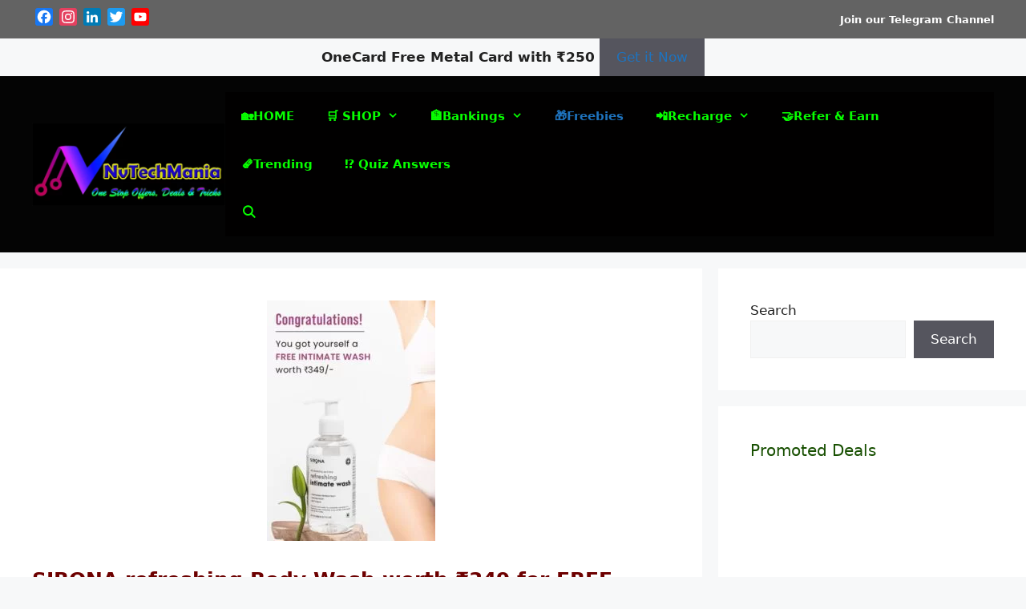

--- FILE ---
content_type: text/html; charset=UTF-8
request_url: https://nvtechmania.com/sirona-free-sample-bodywash/
body_size: 32705
content:
<!DOCTYPE html>
<html dir="ltr" lang="en-US" prefix="og: https://ogp.me/ns#">
<head>
	<meta charset="UTF-8">
		<style>img:is([sizes="auto" i], [sizes^="auto," i]) { contain-intrinsic-size: 3000px 1500px }</style>
	
		<!-- All in One SEO 4.8.0 - aioseo.com -->
	<meta name="description" content="Freebie - SIRONA refreshing NATURAL INTIMATE WASH-200 ML Free Samples, Sirona Free Sample, Sirona Products — Hello guys how are you all ? Hope you are enjoying all the freebies and offers we are posting here. Here is a new post for the offer from Sirona, where you are getting a Intimate NATURAL INTIMATE WASH-200" />
	<meta name="robots" content="max-image-preview:large" />
	<meta name="author" content="NaVa"/>
	<link rel="canonical" href="https://nvtechmania.com/sirona-free-sample-bodywash/" />
	<meta name="generator" content="All in One SEO (AIOSEO) 4.8.0" />
		<meta property="og:locale" content="en_US" />
		<meta property="og:site_name" content="NvTechMania - One Stop Offers, Deals &amp; Tricks" />
		<meta property="og:type" content="article" />
		<meta property="og:title" content="SIRONA refreshing Body Wash worth ₹349 for FREE - NvTechMania" />
		<meta property="og:description" content="Freebie - SIRONA refreshing NATURAL INTIMATE WASH-200 ML Free Samples, Sirona Free Sample, Sirona Products — Hello guys how are you all ? Hope you are enjoying all the freebies and offers we are posting here. Here is a new post for the offer from Sirona, where you are getting a Intimate NATURAL INTIMATE WASH-200" />
		<meta property="og:url" content="https://nvtechmania.com/sirona-free-sample-bodywash/" />
		<meta property="og:image" content="https://nvtechmania.com/wp-content/uploads/2022/10/cropped-Site-Logo-New.png" />
		<meta property="og:image:secure_url" content="https://nvtechmania.com/wp-content/uploads/2022/10/cropped-Site-Logo-New.png" />
		<meta property="og:image:width" content="512" />
		<meta property="og:image:height" content="220" />
		<meta property="article:published_time" content="2022-02-21T14:40:19+00:00" />
		<meta property="article:modified_time" content="2022-02-21T14:57:04+00:00" />
		<meta name="twitter:card" content="summary_large_image" />
		<meta name="twitter:title" content="SIRONA refreshing Body Wash worth ₹349 for FREE - NvTechMania" />
		<meta name="twitter:description" content="Freebie - SIRONA refreshing NATURAL INTIMATE WASH-200 ML Free Samples, Sirona Free Sample, Sirona Products — Hello guys how are you all ? Hope you are enjoying all the freebies and offers we are posting here. Here is a new post for the offer from Sirona, where you are getting a Intimate NATURAL INTIMATE WASH-200" />
		<meta name="twitter:image" content="https://nvtechmania.com/wp-content/uploads/2022/10/cropped-Site-Logo-New.png" />
		<script type="application/ld+json" class="aioseo-schema">
			{"@context":"https:\/\/schema.org","@graph":[{"@type":"BlogPosting","@id":"https:\/\/nvtechmania.com\/sirona-free-sample-bodywash\/#blogposting","name":"SIRONA refreshing Body Wash worth \u20b9349 for FREE - NvTechMania","headline":"SIRONA refreshing Body Wash worth \u20b9349 for FREE","author":{"@id":"https:\/\/nvtechmania.com\/author\/nvtech\/#author"},"publisher":{"@id":"https:\/\/nvtechmania.com\/#organization"},"image":{"@type":"ImageObject","url":"https:\/\/nvtechmania.com\/wp-content\/uploads\/2022\/02\/Sirona-Intimate-Wash.jpeg","width":836,"height":1192,"caption":"Sirona Intimate Wash FREE"},"datePublished":"2022-02-21T20:10:19+05:30","dateModified":"2022-02-21T20:27:04+05:30","inLanguage":"en-US","commentCount":2,"mainEntityOfPage":{"@id":"https:\/\/nvtechmania.com\/sirona-free-sample-bodywash\/#webpage"},"isPartOf":{"@id":"https:\/\/nvtechmania.com\/sirona-free-sample-bodywash\/#webpage"},"articleSection":"Free Stuff, Freebies, sirona free, sirona sample, sirona samples"},{"@type":"BreadcrumbList","@id":"https:\/\/nvtechmania.com\/sirona-free-sample-bodywash\/#breadcrumblist","itemListElement":[{"@type":"ListItem","@id":"https:\/\/nvtechmania.com\/#listItem","position":1,"name":"Home","item":"https:\/\/nvtechmania.com\/","nextItem":{"@type":"ListItem","@id":"https:\/\/nvtechmania.com\/sirona-free-sample-bodywash\/#listItem","name":"SIRONA refreshing Body Wash worth \u20b9349 for FREE"}},{"@type":"ListItem","@id":"https:\/\/nvtechmania.com\/sirona-free-sample-bodywash\/#listItem","position":2,"name":"SIRONA refreshing Body Wash worth \u20b9349 for FREE","previousItem":{"@type":"ListItem","@id":"https:\/\/nvtechmania.com\/#listItem","name":"Home"}}]},{"@type":"Organization","@id":"https:\/\/nvtechmania.com\/#organization","name":"NvTechMania","description":"One Stop Offers, Deals & Tricks","url":"https:\/\/nvtechmania.com\/","logo":{"@type":"ImageObject","url":"https:\/\/nvtechmania.com\/wp-content\/uploads\/2022\/10\/cropped-Site-Logo-New.png","@id":"https:\/\/nvtechmania.com\/sirona-free-sample-bodywash\/#organizationLogo","width":512,"height":220,"caption":"NvTechMania - One Stop Offers Deals and Tricks"},"image":{"@id":"https:\/\/nvtechmania.com\/sirona-free-sample-bodywash\/#organizationLogo"}},{"@type":"Person","@id":"https:\/\/nvtechmania.com\/author\/nvtech\/#author","url":"https:\/\/nvtechmania.com\/author\/nvtech\/","name":"NaVa","image":{"@type":"ImageObject","@id":"https:\/\/nvtechmania.com\/sirona-free-sample-bodywash\/#authorImage","url":"https:\/\/secure.gravatar.com\/avatar\/bb4dca759cc5f49cc583d5d80c70568d7592cd0b32946083a5ae480012ba1876?s=96&d=mm&r=g","width":96,"height":96,"caption":"NaVa"}},{"@type":"WebPage","@id":"https:\/\/nvtechmania.com\/sirona-free-sample-bodywash\/#webpage","url":"https:\/\/nvtechmania.com\/sirona-free-sample-bodywash\/","name":"SIRONA refreshing Body Wash worth \u20b9349 for FREE - NvTechMania","description":"Freebie - SIRONA refreshing NATURAL INTIMATE WASH-200 ML Free Samples, Sirona Free Sample, Sirona Products \u2014 Hello guys how are you all ? Hope you are enjoying all the freebies and offers we are posting here. Here is a new post for the offer from Sirona, where you are getting a Intimate NATURAL INTIMATE WASH-200","inLanguage":"en-US","isPartOf":{"@id":"https:\/\/nvtechmania.com\/#website"},"breadcrumb":{"@id":"https:\/\/nvtechmania.com\/sirona-free-sample-bodywash\/#breadcrumblist"},"author":{"@id":"https:\/\/nvtechmania.com\/author\/nvtech\/#author"},"creator":{"@id":"https:\/\/nvtechmania.com\/author\/nvtech\/#author"},"image":{"@type":"ImageObject","url":"https:\/\/nvtechmania.com\/wp-content\/uploads\/2022\/02\/Sirona-Intimate-Wash.jpeg","@id":"https:\/\/nvtechmania.com\/sirona-free-sample-bodywash\/#mainImage","width":836,"height":1192,"caption":"Sirona Intimate Wash FREE"},"primaryImageOfPage":{"@id":"https:\/\/nvtechmania.com\/sirona-free-sample-bodywash\/#mainImage"},"datePublished":"2022-02-21T20:10:19+05:30","dateModified":"2022-02-21T20:27:04+05:30"},{"@type":"WebSite","@id":"https:\/\/nvtechmania.com\/#website","url":"https:\/\/nvtechmania.com\/","name":"NvTechMania","description":"One Stop Offers, Deals & Tricks","inLanguage":"en-US","publisher":{"@id":"https:\/\/nvtechmania.com\/#organization"}}]}
		</script>
		<!-- All in One SEO -->

<meta name="viewport" content="width=device-width, initial-scale=1"><script>window._wca = window._wca || [];</script>

	<!-- This site is optimized with the Yoast SEO plugin v26.8 - https://yoast.com/product/yoast-seo-wordpress/ -->
	<title>SIRONA refreshing Body Wash worth ₹349 for FREE - NvTechMania</title>
	<link rel="canonical" href="https://nvtechmania.com/sirona-free-sample-bodywash/" />
	<meta property="og:locale" content="en_US" />
	<meta property="og:type" content="article" />
	<meta property="og:title" content="SIRONA refreshing Body Wash worth ₹349 for FREE - NvTechMania" />
	<meta property="og:description" content="Freebie &#8211; SIRONA refreshing NATURAL INTIMATE WASH-200 ML Free Samples, Sirona Free Sample, Sirona Products — Hello guys how are ... Read more" />
	<meta property="og:url" content="https://nvtechmania.com/sirona-free-sample-bodywash/" />
	<meta property="og:site_name" content="NvTechMania" />
	<meta property="article:author" content="https://www.facebook.com/official.nvtechmania" />
	<meta property="article:published_time" content="2022-02-21T14:40:19+00:00" />
	<meta property="article:modified_time" content="2022-02-21T14:57:04+00:00" />
	<meta property="og:image" content="https://nvtechmania.com/wp-content/uploads/2022/02/Sirona-Intimate-Wash.jpeg" />
	<meta property="og:image:width" content="836" />
	<meta property="og:image:height" content="1192" />
	<meta property="og:image:type" content="image/jpeg" />
	<meta name="author" content="NaVa" />
	<meta name="twitter:card" content="summary_large_image" />
	<meta name="twitter:creator" content="@NAVAJIT4" />
	<meta name="twitter:label1" content="Written by" />
	<meta name="twitter:data1" content="NaVa" />
	<meta name="twitter:label2" content="Est. reading time" />
	<meta name="twitter:data2" content="2 minutes" />
	<script type="application/ld+json" class="yoast-schema-graph">{"@context":"https://schema.org","@graph":[{"@type":"Article","@id":"https://nvtechmania.com/sirona-free-sample-bodywash/#article","isPartOf":{"@id":"https://nvtechmania.com/sirona-free-sample-bodywash/"},"author":{"name":"NaVa","@id":"https://nvtechmania.com/#/schema/person/c4461aacee47bac4f366b78c9abcd44b"},"headline":"SIRONA refreshing Body Wash worth ₹349 for FREE","datePublished":"2022-02-21T14:40:19+00:00","dateModified":"2022-02-21T14:57:04+00:00","mainEntityOfPage":{"@id":"https://nvtechmania.com/sirona-free-sample-bodywash/"},"wordCount":346,"commentCount":2,"publisher":{"@id":"https://nvtechmania.com/#organization"},"image":{"@id":"https://nvtechmania.com/sirona-free-sample-bodywash/#primaryimage"},"thumbnailUrl":"https://nvtechmania.com/wp-content/uploads/2022/02/Sirona-Intimate-Wash.jpeg","keywords":["sirona free","sirona sample","sirona samples"],"articleSection":["Free Stuff","Freebies"],"inLanguage":"en-US","potentialAction":[{"@type":"CommentAction","name":"Comment","target":["https://nvtechmania.com/sirona-free-sample-bodywash/#respond"]}]},{"@type":"WebPage","@id":"https://nvtechmania.com/sirona-free-sample-bodywash/","url":"https://nvtechmania.com/sirona-free-sample-bodywash/","name":"SIRONA refreshing Body Wash worth ₹349 for FREE - NvTechMania","isPartOf":{"@id":"https://nvtechmania.com/#website"},"primaryImageOfPage":{"@id":"https://nvtechmania.com/sirona-free-sample-bodywash/#primaryimage"},"image":{"@id":"https://nvtechmania.com/sirona-free-sample-bodywash/#primaryimage"},"thumbnailUrl":"https://nvtechmania.com/wp-content/uploads/2022/02/Sirona-Intimate-Wash.jpeg","datePublished":"2022-02-21T14:40:19+00:00","dateModified":"2022-02-21T14:57:04+00:00","breadcrumb":{"@id":"https://nvtechmania.com/sirona-free-sample-bodywash/#breadcrumb"},"inLanguage":"en-US","potentialAction":[{"@type":"ReadAction","target":["https://nvtechmania.com/sirona-free-sample-bodywash/"]}]},{"@type":"ImageObject","inLanguage":"en-US","@id":"https://nvtechmania.com/sirona-free-sample-bodywash/#primaryimage","url":"https://nvtechmania.com/wp-content/uploads/2022/02/Sirona-Intimate-Wash.jpeg","contentUrl":"https://nvtechmania.com/wp-content/uploads/2022/02/Sirona-Intimate-Wash.jpeg","width":836,"height":1192,"caption":"Sirona Intimate Wash FREE"},{"@type":"BreadcrumbList","@id":"https://nvtechmania.com/sirona-free-sample-bodywash/#breadcrumb","itemListElement":[{"@type":"ListItem","position":1,"name":"Home","item":"https://nvtechmania.com/"},{"@type":"ListItem","position":2,"name":"SIRONA refreshing Body Wash worth ₹349 for FREE"}]},{"@type":"WebSite","@id":"https://nvtechmania.com/#website","url":"https://nvtechmania.com/","name":"NvTechMania","description":"One Stop Offers, Deals &amp; Tricks","publisher":{"@id":"https://nvtechmania.com/#organization"},"potentialAction":[{"@type":"SearchAction","target":{"@type":"EntryPoint","urlTemplate":"https://nvtechmania.com/?s={search_term_string}"},"query-input":{"@type":"PropertyValueSpecification","valueRequired":true,"valueName":"search_term_string"}}],"inLanguage":"en-US"},{"@type":"Organization","@id":"https://nvtechmania.com/#organization","name":"NvTechMania","url":"https://nvtechmania.com/","logo":{"@type":"ImageObject","inLanguage":"en-US","@id":"https://nvtechmania.com/#/schema/logo/image/","url":"https://nvtechmania.com/wp-content/uploads/2022/10/cropped-Site-Logo-New.png","contentUrl":"https://nvtechmania.com/wp-content/uploads/2022/10/cropped-Site-Logo-New.png","width":512,"height":220,"caption":"NvTechMania"},"image":{"@id":"https://nvtechmania.com/#/schema/logo/image/"}},{"@type":"Person","@id":"https://nvtechmania.com/#/schema/person/c4461aacee47bac4f366b78c9abcd44b","name":"NaVa","image":{"@type":"ImageObject","inLanguage":"en-US","@id":"https://nvtechmania.com/#/schema/person/image/","url":"https://secure.gravatar.com/avatar/bb4dca759cc5f49cc583d5d80c70568d7592cd0b32946083a5ae480012ba1876?s=96&d=mm&r=g","contentUrl":"https://secure.gravatar.com/avatar/bb4dca759cc5f49cc583d5d80c70568d7592cd0b32946083a5ae480012ba1876?s=96&d=mm&r=g","caption":"NaVa"},"sameAs":["https://nvtechmania.com","https://www.facebook.com/official.nvtechmania","https://x.com/NAVAJIT4","https://www.youtube.com/c/nvtechmania"],"url":"https://nvtechmania.com/author/nvtech/"}]}</script>
	<!-- / Yoast SEO plugin. -->


<link rel='dns-prefetch' href='//static.addtoany.com' />
<link rel='dns-prefetch' href='//stats.wp.com' />
<link rel='dns-prefetch' href='//www.googletagmanager.com' />
<link rel='dns-prefetch' href='//pagead2.googlesyndication.com' />
<link rel="alternate" type="application/rss+xml" title="NvTechMania &raquo; Feed" href="https://nvtechmania.com/feed/" />
<link rel="alternate" type="application/rss+xml" title="NvTechMania &raquo; Comments Feed" href="https://nvtechmania.com/comments/feed/" />
<link rel="alternate" type="application/rss+xml" title="NvTechMania &raquo; SIRONA refreshing Body Wash worth ₹349 for FREE Comments Feed" href="https://nvtechmania.com/sirona-free-sample-bodywash/feed/" />
		<!-- This site uses the Google Analytics by MonsterInsights plugin v9.11.1 - Using Analytics tracking - https://www.monsterinsights.com/ -->
		<!-- Note: MonsterInsights is not currently configured on this site. The site owner needs to authenticate with Google Analytics in the MonsterInsights settings panel. -->
					<!-- No tracking code set -->
				<!-- / Google Analytics by MonsterInsights -->
		<script>
window._wpemojiSettings = {"baseUrl":"https:\/\/s.w.org\/images\/core\/emoji\/16.0.1\/72x72\/","ext":".png","svgUrl":"https:\/\/s.w.org\/images\/core\/emoji\/16.0.1\/svg\/","svgExt":".svg","source":{"concatemoji":"https:\/\/nvtechmania.com\/wp-includes\/js\/wp-emoji-release.min.js?ver=6.8.3"}};
/*! This file is auto-generated */
!function(s,n){var o,i,e;function c(e){try{var t={supportTests:e,timestamp:(new Date).valueOf()};sessionStorage.setItem(o,JSON.stringify(t))}catch(e){}}function p(e,t,n){e.clearRect(0,0,e.canvas.width,e.canvas.height),e.fillText(t,0,0);var t=new Uint32Array(e.getImageData(0,0,e.canvas.width,e.canvas.height).data),a=(e.clearRect(0,0,e.canvas.width,e.canvas.height),e.fillText(n,0,0),new Uint32Array(e.getImageData(0,0,e.canvas.width,e.canvas.height).data));return t.every(function(e,t){return e===a[t]})}function u(e,t){e.clearRect(0,0,e.canvas.width,e.canvas.height),e.fillText(t,0,0);for(var n=e.getImageData(16,16,1,1),a=0;a<n.data.length;a++)if(0!==n.data[a])return!1;return!0}function f(e,t,n,a){switch(t){case"flag":return n(e,"\ud83c\udff3\ufe0f\u200d\u26a7\ufe0f","\ud83c\udff3\ufe0f\u200b\u26a7\ufe0f")?!1:!n(e,"\ud83c\udde8\ud83c\uddf6","\ud83c\udde8\u200b\ud83c\uddf6")&&!n(e,"\ud83c\udff4\udb40\udc67\udb40\udc62\udb40\udc65\udb40\udc6e\udb40\udc67\udb40\udc7f","\ud83c\udff4\u200b\udb40\udc67\u200b\udb40\udc62\u200b\udb40\udc65\u200b\udb40\udc6e\u200b\udb40\udc67\u200b\udb40\udc7f");case"emoji":return!a(e,"\ud83e\udedf")}return!1}function g(e,t,n,a){var r="undefined"!=typeof WorkerGlobalScope&&self instanceof WorkerGlobalScope?new OffscreenCanvas(300,150):s.createElement("canvas"),o=r.getContext("2d",{willReadFrequently:!0}),i=(o.textBaseline="top",o.font="600 32px Arial",{});return e.forEach(function(e){i[e]=t(o,e,n,a)}),i}function t(e){var t=s.createElement("script");t.src=e,t.defer=!0,s.head.appendChild(t)}"undefined"!=typeof Promise&&(o="wpEmojiSettingsSupports",i=["flag","emoji"],n.supports={everything:!0,everythingExceptFlag:!0},e=new Promise(function(e){s.addEventListener("DOMContentLoaded",e,{once:!0})}),new Promise(function(t){var n=function(){try{var e=JSON.parse(sessionStorage.getItem(o));if("object"==typeof e&&"number"==typeof e.timestamp&&(new Date).valueOf()<e.timestamp+604800&&"object"==typeof e.supportTests)return e.supportTests}catch(e){}return null}();if(!n){if("undefined"!=typeof Worker&&"undefined"!=typeof OffscreenCanvas&&"undefined"!=typeof URL&&URL.createObjectURL&&"undefined"!=typeof Blob)try{var e="postMessage("+g.toString()+"("+[JSON.stringify(i),f.toString(),p.toString(),u.toString()].join(",")+"));",a=new Blob([e],{type:"text/javascript"}),r=new Worker(URL.createObjectURL(a),{name:"wpTestEmojiSupports"});return void(r.onmessage=function(e){c(n=e.data),r.terminate(),t(n)})}catch(e){}c(n=g(i,f,p,u))}t(n)}).then(function(e){for(var t in e)n.supports[t]=e[t],n.supports.everything=n.supports.everything&&n.supports[t],"flag"!==t&&(n.supports.everythingExceptFlag=n.supports.everythingExceptFlag&&n.supports[t]);n.supports.everythingExceptFlag=n.supports.everythingExceptFlag&&!n.supports.flag,n.DOMReady=!1,n.readyCallback=function(){n.DOMReady=!0}}).then(function(){return e}).then(function(){var e;n.supports.everything||(n.readyCallback(),(e=n.source||{}).concatemoji?t(e.concatemoji):e.wpemoji&&e.twemoji&&(t(e.twemoji),t(e.wpemoji)))}))}((window,document),window._wpemojiSettings);
</script>

<style id='wp-emoji-styles-inline-css'>

	img.wp-smiley, img.emoji {
		display: inline !important;
		border: none !important;
		box-shadow: none !important;
		height: 1em !important;
		width: 1em !important;
		margin: 0 0.07em !important;
		vertical-align: -0.1em !important;
		background: none !important;
		padding: 0 !important;
	}
</style>
<link rel='stylesheet' id='wp-block-library-css' href='https://nvtechmania.com/wp-includes/css/dist/block-library/style.min.css?ver=6.8.3' media='all' />
<style id='classic-theme-styles-inline-css'>
/*! This file is auto-generated */
.wp-block-button__link{color:#fff;background-color:#32373c;border-radius:9999px;box-shadow:none;text-decoration:none;padding:calc(.667em + 2px) calc(1.333em + 2px);font-size:1.125em}.wp-block-file__button{background:#32373c;color:#fff;text-decoration:none}
</style>
<link rel='stylesheet' id='mediaelement-css' href='https://nvtechmania.com/wp-includes/js/mediaelement/mediaelementplayer-legacy.min.css?ver=4.2.17' media='all' />
<link rel='stylesheet' id='wp-mediaelement-css' href='https://nvtechmania.com/wp-includes/js/mediaelement/wp-mediaelement.min.css?ver=6.8.3' media='all' />
<style id='jetpack-sharing-buttons-style-inline-css'>
.jetpack-sharing-buttons__services-list{display:flex;flex-direction:row;flex-wrap:wrap;gap:0;list-style-type:none;margin:5px;padding:0}.jetpack-sharing-buttons__services-list.has-small-icon-size{font-size:12px}.jetpack-sharing-buttons__services-list.has-normal-icon-size{font-size:16px}.jetpack-sharing-buttons__services-list.has-large-icon-size{font-size:24px}.jetpack-sharing-buttons__services-list.has-huge-icon-size{font-size:36px}@media print{.jetpack-sharing-buttons__services-list{display:none!important}}.editor-styles-wrapper .wp-block-jetpack-sharing-buttons{gap:0;padding-inline-start:0}ul.jetpack-sharing-buttons__services-list.has-background{padding:1.25em 2.375em}
</style>
<link rel='stylesheet' id='wpcd-frontend-style-css' href='https://nvtechmania.com/wp-content/plugins/wp-coupons-and-deals/build/style-index.css?ver=3.2.2' media='' />
<style id='global-styles-inline-css'>
:root{--wp--preset--aspect-ratio--square: 1;--wp--preset--aspect-ratio--4-3: 4/3;--wp--preset--aspect-ratio--3-4: 3/4;--wp--preset--aspect-ratio--3-2: 3/2;--wp--preset--aspect-ratio--2-3: 2/3;--wp--preset--aspect-ratio--16-9: 16/9;--wp--preset--aspect-ratio--9-16: 9/16;--wp--preset--color--black: #000000;--wp--preset--color--cyan-bluish-gray: #abb8c3;--wp--preset--color--white: #ffffff;--wp--preset--color--pale-pink: #f78da7;--wp--preset--color--vivid-red: #cf2e2e;--wp--preset--color--luminous-vivid-orange: #ff6900;--wp--preset--color--luminous-vivid-amber: #fcb900;--wp--preset--color--light-green-cyan: #7bdcb5;--wp--preset--color--vivid-green-cyan: #00d084;--wp--preset--color--pale-cyan-blue: #8ed1fc;--wp--preset--color--vivid-cyan-blue: #0693e3;--wp--preset--color--vivid-purple: #9b51e0;--wp--preset--color--contrast: var(--contrast);--wp--preset--color--contrast-2: var(--contrast-2);--wp--preset--color--contrast-3: var(--contrast-3);--wp--preset--color--base: var(--base);--wp--preset--color--base-2: var(--base-2);--wp--preset--color--base-3: var(--base-3);--wp--preset--color--accent: var(--accent);--wp--preset--gradient--vivid-cyan-blue-to-vivid-purple: linear-gradient(135deg,rgba(6,147,227,1) 0%,rgb(155,81,224) 100%);--wp--preset--gradient--light-green-cyan-to-vivid-green-cyan: linear-gradient(135deg,rgb(122,220,180) 0%,rgb(0,208,130) 100%);--wp--preset--gradient--luminous-vivid-amber-to-luminous-vivid-orange: linear-gradient(135deg,rgba(252,185,0,1) 0%,rgba(255,105,0,1) 100%);--wp--preset--gradient--luminous-vivid-orange-to-vivid-red: linear-gradient(135deg,rgba(255,105,0,1) 0%,rgb(207,46,46) 100%);--wp--preset--gradient--very-light-gray-to-cyan-bluish-gray: linear-gradient(135deg,rgb(238,238,238) 0%,rgb(169,184,195) 100%);--wp--preset--gradient--cool-to-warm-spectrum: linear-gradient(135deg,rgb(74,234,220) 0%,rgb(151,120,209) 20%,rgb(207,42,186) 40%,rgb(238,44,130) 60%,rgb(251,105,98) 80%,rgb(254,248,76) 100%);--wp--preset--gradient--blush-light-purple: linear-gradient(135deg,rgb(255,206,236) 0%,rgb(152,150,240) 100%);--wp--preset--gradient--blush-bordeaux: linear-gradient(135deg,rgb(254,205,165) 0%,rgb(254,45,45) 50%,rgb(107,0,62) 100%);--wp--preset--gradient--luminous-dusk: linear-gradient(135deg,rgb(255,203,112) 0%,rgb(199,81,192) 50%,rgb(65,88,208) 100%);--wp--preset--gradient--pale-ocean: linear-gradient(135deg,rgb(255,245,203) 0%,rgb(182,227,212) 50%,rgb(51,167,181) 100%);--wp--preset--gradient--electric-grass: linear-gradient(135deg,rgb(202,248,128) 0%,rgb(113,206,126) 100%);--wp--preset--gradient--midnight: linear-gradient(135deg,rgb(2,3,129) 0%,rgb(40,116,252) 100%);--wp--preset--font-size--small: 13px;--wp--preset--font-size--medium: 20px;--wp--preset--font-size--large: 36px;--wp--preset--font-size--x-large: 42px;--wp--preset--spacing--20: 0.44rem;--wp--preset--spacing--30: 0.67rem;--wp--preset--spacing--40: 1rem;--wp--preset--spacing--50: 1.5rem;--wp--preset--spacing--60: 2.25rem;--wp--preset--spacing--70: 3.38rem;--wp--preset--spacing--80: 5.06rem;--wp--preset--shadow--natural: 6px 6px 9px rgba(0, 0, 0, 0.2);--wp--preset--shadow--deep: 12px 12px 50px rgba(0, 0, 0, 0.4);--wp--preset--shadow--sharp: 6px 6px 0px rgba(0, 0, 0, 0.2);--wp--preset--shadow--outlined: 6px 6px 0px -3px rgba(255, 255, 255, 1), 6px 6px rgba(0, 0, 0, 1);--wp--preset--shadow--crisp: 6px 6px 0px rgba(0, 0, 0, 1);}:where(.is-layout-flex){gap: 0.5em;}:where(.is-layout-grid){gap: 0.5em;}body .is-layout-flex{display: flex;}.is-layout-flex{flex-wrap: wrap;align-items: center;}.is-layout-flex > :is(*, div){margin: 0;}body .is-layout-grid{display: grid;}.is-layout-grid > :is(*, div){margin: 0;}:where(.wp-block-columns.is-layout-flex){gap: 2em;}:where(.wp-block-columns.is-layout-grid){gap: 2em;}:where(.wp-block-post-template.is-layout-flex){gap: 1.25em;}:where(.wp-block-post-template.is-layout-grid){gap: 1.25em;}.has-black-color{color: var(--wp--preset--color--black) !important;}.has-cyan-bluish-gray-color{color: var(--wp--preset--color--cyan-bluish-gray) !important;}.has-white-color{color: var(--wp--preset--color--white) !important;}.has-pale-pink-color{color: var(--wp--preset--color--pale-pink) !important;}.has-vivid-red-color{color: var(--wp--preset--color--vivid-red) !important;}.has-luminous-vivid-orange-color{color: var(--wp--preset--color--luminous-vivid-orange) !important;}.has-luminous-vivid-amber-color{color: var(--wp--preset--color--luminous-vivid-amber) !important;}.has-light-green-cyan-color{color: var(--wp--preset--color--light-green-cyan) !important;}.has-vivid-green-cyan-color{color: var(--wp--preset--color--vivid-green-cyan) !important;}.has-pale-cyan-blue-color{color: var(--wp--preset--color--pale-cyan-blue) !important;}.has-vivid-cyan-blue-color{color: var(--wp--preset--color--vivid-cyan-blue) !important;}.has-vivid-purple-color{color: var(--wp--preset--color--vivid-purple) !important;}.has-black-background-color{background-color: var(--wp--preset--color--black) !important;}.has-cyan-bluish-gray-background-color{background-color: var(--wp--preset--color--cyan-bluish-gray) !important;}.has-white-background-color{background-color: var(--wp--preset--color--white) !important;}.has-pale-pink-background-color{background-color: var(--wp--preset--color--pale-pink) !important;}.has-vivid-red-background-color{background-color: var(--wp--preset--color--vivid-red) !important;}.has-luminous-vivid-orange-background-color{background-color: var(--wp--preset--color--luminous-vivid-orange) !important;}.has-luminous-vivid-amber-background-color{background-color: var(--wp--preset--color--luminous-vivid-amber) !important;}.has-light-green-cyan-background-color{background-color: var(--wp--preset--color--light-green-cyan) !important;}.has-vivid-green-cyan-background-color{background-color: var(--wp--preset--color--vivid-green-cyan) !important;}.has-pale-cyan-blue-background-color{background-color: var(--wp--preset--color--pale-cyan-blue) !important;}.has-vivid-cyan-blue-background-color{background-color: var(--wp--preset--color--vivid-cyan-blue) !important;}.has-vivid-purple-background-color{background-color: var(--wp--preset--color--vivid-purple) !important;}.has-black-border-color{border-color: var(--wp--preset--color--black) !important;}.has-cyan-bluish-gray-border-color{border-color: var(--wp--preset--color--cyan-bluish-gray) !important;}.has-white-border-color{border-color: var(--wp--preset--color--white) !important;}.has-pale-pink-border-color{border-color: var(--wp--preset--color--pale-pink) !important;}.has-vivid-red-border-color{border-color: var(--wp--preset--color--vivid-red) !important;}.has-luminous-vivid-orange-border-color{border-color: var(--wp--preset--color--luminous-vivid-orange) !important;}.has-luminous-vivid-amber-border-color{border-color: var(--wp--preset--color--luminous-vivid-amber) !important;}.has-light-green-cyan-border-color{border-color: var(--wp--preset--color--light-green-cyan) !important;}.has-vivid-green-cyan-border-color{border-color: var(--wp--preset--color--vivid-green-cyan) !important;}.has-pale-cyan-blue-border-color{border-color: var(--wp--preset--color--pale-cyan-blue) !important;}.has-vivid-cyan-blue-border-color{border-color: var(--wp--preset--color--vivid-cyan-blue) !important;}.has-vivid-purple-border-color{border-color: var(--wp--preset--color--vivid-purple) !important;}.has-vivid-cyan-blue-to-vivid-purple-gradient-background{background: var(--wp--preset--gradient--vivid-cyan-blue-to-vivid-purple) !important;}.has-light-green-cyan-to-vivid-green-cyan-gradient-background{background: var(--wp--preset--gradient--light-green-cyan-to-vivid-green-cyan) !important;}.has-luminous-vivid-amber-to-luminous-vivid-orange-gradient-background{background: var(--wp--preset--gradient--luminous-vivid-amber-to-luminous-vivid-orange) !important;}.has-luminous-vivid-orange-to-vivid-red-gradient-background{background: var(--wp--preset--gradient--luminous-vivid-orange-to-vivid-red) !important;}.has-very-light-gray-to-cyan-bluish-gray-gradient-background{background: var(--wp--preset--gradient--very-light-gray-to-cyan-bluish-gray) !important;}.has-cool-to-warm-spectrum-gradient-background{background: var(--wp--preset--gradient--cool-to-warm-spectrum) !important;}.has-blush-light-purple-gradient-background{background: var(--wp--preset--gradient--blush-light-purple) !important;}.has-blush-bordeaux-gradient-background{background: var(--wp--preset--gradient--blush-bordeaux) !important;}.has-luminous-dusk-gradient-background{background: var(--wp--preset--gradient--luminous-dusk) !important;}.has-pale-ocean-gradient-background{background: var(--wp--preset--gradient--pale-ocean) !important;}.has-electric-grass-gradient-background{background: var(--wp--preset--gradient--electric-grass) !important;}.has-midnight-gradient-background{background: var(--wp--preset--gradient--midnight) !important;}.has-small-font-size{font-size: var(--wp--preset--font-size--small) !important;}.has-medium-font-size{font-size: var(--wp--preset--font-size--medium) !important;}.has-large-font-size{font-size: var(--wp--preset--font-size--large) !important;}.has-x-large-font-size{font-size: var(--wp--preset--font-size--x-large) !important;}
:where(.wp-block-post-template.is-layout-flex){gap: 1.25em;}:where(.wp-block-post-template.is-layout-grid){gap: 1.25em;}
:where(.wp-block-columns.is-layout-flex){gap: 2em;}:where(.wp-block-columns.is-layout-grid){gap: 2em;}
:root :where(.wp-block-pullquote){font-size: 1.5em;line-height: 1.6;}
</style>
<link rel='stylesheet' id='woocommerce-layout-css' href='https://nvtechmania.com/wp-content/plugins/woocommerce/assets/css/woocommerce-layout.css?ver=10.4.3' media='all' />
<style id='woocommerce-layout-inline-css'>

	.infinite-scroll .woocommerce-pagination {
		display: none;
	}
</style>
<link rel='stylesheet' id='woocommerce-smallscreen-css' href='https://nvtechmania.com/wp-content/plugins/woocommerce/assets/css/woocommerce-smallscreen.css?ver=10.4.3' media='only screen and (max-width: 768px)' />
<link rel='stylesheet' id='woocommerce-general-css' href='https://nvtechmania.com/wp-content/plugins/woocommerce/assets/css/woocommerce.css?ver=10.4.3' media='all' />
<style id='woocommerce-general-inline-css'>
.woocommerce .page-header-image-single {display: none;}.woocommerce .entry-content,.woocommerce .product .entry-summary {margin-top: 0;}.related.products {clear: both;}.checkout-subscribe-prompt.clear {visibility: visible;height: initial;width: initial;}@media (max-width:768px) {.woocommerce .woocommerce-ordering,.woocommerce-page .woocommerce-ordering {float: none;}.woocommerce .woocommerce-ordering select {max-width: 100%;}.woocommerce ul.products li.product,.woocommerce-page ul.products li.product,.woocommerce-page[class*=columns-] ul.products li.product,.woocommerce[class*=columns-] ul.products li.product {width: 100%;float: none;}}
</style>
<style id='woocommerce-inline-inline-css'>
.woocommerce form .form-row .required { visibility: visible; }
</style>
<link rel='stylesheet' id='ez-toc-css' href='https://nvtechmania.com/wp-content/plugins/easy-table-of-contents/assets/css/screen.min.css?ver=2.0.80' media='all' />
<style id='ez-toc-inline-css'>
div#ez-toc-container .ez-toc-title {font-size: 120%;}div#ez-toc-container .ez-toc-title {font-weight: 500;}div#ez-toc-container ul li , div#ez-toc-container ul li a {font-size: 95%;}div#ez-toc-container ul li , div#ez-toc-container ul li a {font-weight: 500;}div#ez-toc-container nav ul ul li {font-size: 90%;}.ez-toc-box-title {font-weight: bold; margin-bottom: 10px; text-align: center; text-transform: uppercase; letter-spacing: 1px; color: #666; padding-bottom: 5px;position:absolute;top:-4%;left:5%;background-color: inherit;transition: top 0.3s ease;}.ez-toc-box-title.toc-closed {top:-25%;}
.ez-toc-container-direction {direction: ltr;}.ez-toc-counter ul {direction: ltr;counter-reset: item ;}.ez-toc-counter nav ul li a::before {content: counter(item, disc) '  ';margin-right: .2em; counter-increment: item;flex-grow: 0;flex-shrink: 0;float: left; }.ez-toc-widget-direction {direction: ltr;}.ez-toc-widget-container ul {direction: ltr;counter-reset: item ;}.ez-toc-widget-container nav ul li a::before {content: counter(item, disc) '  ';margin-right: .2em; counter-increment: item;flex-grow: 0;flex-shrink: 0;float: left; }
</style>
<link rel='stylesheet' id='generate-comments-css' href='https://nvtechmania.com/wp-content/themes/generatepress/assets/css/components/comments.min.css?ver=3.6.1' media='all' />
<link rel='stylesheet' id='generate-widget-areas-css' href='https://nvtechmania.com/wp-content/themes/generatepress/assets/css/components/widget-areas.min.css?ver=3.6.1' media='all' />
<link rel='stylesheet' id='generate-style-css' href='https://nvtechmania.com/wp-content/themes/generatepress/assets/css/main.min.css?ver=3.6.1' media='all' />
<style id='generate-style-inline-css'>
body{background-color:var(--base-2);color:var(--contrast);}a{color:var(--accent);}a:hover, a:focus{text-decoration:underline;}.entry-title a, .site-branding a, a.button, .wp-block-button__link, .main-navigation a{text-decoration:none;}a:hover, a:focus, a:active{color:var(--contrast);}.grid-container{max-width:1450px;}.wp-block-group__inner-container{max-width:1450px;margin-left:auto;margin-right:auto;}@media (max-width: 500px) and (min-width: 769px){.inside-header{display:flex;flex-direction:column;align-items:center;}.site-logo, .site-branding{margin-bottom:1.5em;}#site-navigation{margin:0 auto;}.header-widget{margin-top:1.5em;}}.site-header .header-image{width:300px;}.generate-back-to-top{font-size:20px;border-radius:3px;position:fixed;bottom:30px;right:30px;line-height:40px;width:40px;text-align:center;z-index:10;transition:opacity 300ms ease-in-out;opacity:0.1;transform:translateY(1000px);}.generate-back-to-top__show{opacity:1;transform:translateY(0);}.navigation-search{position:absolute;left:-99999px;pointer-events:none;visibility:hidden;z-index:20;width:100%;top:0;transition:opacity 100ms ease-in-out;opacity:0;}.navigation-search.nav-search-active{left:0;right:0;pointer-events:auto;visibility:visible;opacity:1;}.navigation-search input[type="search"]{outline:0;border:0;vertical-align:bottom;line-height:1;opacity:0.9;width:100%;z-index:20;border-radius:0;-webkit-appearance:none;height:60px;}.navigation-search input::-ms-clear{display:none;width:0;height:0;}.navigation-search input::-ms-reveal{display:none;width:0;height:0;}.navigation-search input::-webkit-search-decoration, .navigation-search input::-webkit-search-cancel-button, .navigation-search input::-webkit-search-results-button, .navigation-search input::-webkit-search-results-decoration{display:none;}.gen-sidebar-nav .navigation-search{top:auto;bottom:0;}:root{--contrast:#222222;--contrast-2:#575760;--contrast-3:#b2b2be;--base:#f0f0f0;--base-2:#f7f8f9;--base-3:#ffffff;--accent:#1e73be;}:root .has-contrast-color{color:var(--contrast);}:root .has-contrast-background-color{background-color:var(--contrast);}:root .has-contrast-2-color{color:var(--contrast-2);}:root .has-contrast-2-background-color{background-color:var(--contrast-2);}:root .has-contrast-3-color{color:var(--contrast-3);}:root .has-contrast-3-background-color{background-color:var(--contrast-3);}:root .has-base-color{color:var(--base);}:root .has-base-background-color{background-color:var(--base);}:root .has-base-2-color{color:var(--base-2);}:root .has-base-2-background-color{background-color:var(--base-2);}:root .has-base-3-color{color:var(--base-3);}:root .has-base-3-background-color{background-color:var(--base-3);}:root .has-accent-color{color:var(--accent);}:root .has-accent-background-color{background-color:var(--accent);}h1{font-weight:bold;font-size:25px;}h3{font-weight:bold;text-decoration:underline;font-size:20px;}h1.entry-title{font-weight:bold;font-size:25px;}body, button, input, select, textarea{font-family:-apple-system, system-ui, BlinkMacSystemFont, "Segoe UI", Helvetica, Arial, sans-serif, "Apple Color Emoji", "Segoe UI Emoji", "Segoe UI Symbol";font-size:17px;}h1, h2, h3, h4, h5, h6{font-weight:bold;}h2.entry-title{font-size:24px;}.main-navigation a, .main-navigation .menu-toggle, .main-navigation .menu-bar-items{font-weight:bold;}h4{text-decoration:underline;font-size:16px;}.top-bar{background-color:#636363;color:#ffffff;}.top-bar a{color:#ffffff;}.top-bar a:hover{color:#303030;}.site-header{background-color:#040404;color:#ffff00;}.main-title a,.main-title a:hover{color:#ffee00;}.site-description{color:#c3c3c4;}.main-navigation,.main-navigation ul ul{background-color:#010000;}.main-navigation .main-nav ul li a, .main-navigation .menu-toggle, .main-navigation .menu-bar-items{color:#07ff00;}.main-navigation .main-nav ul li:not([class*="current-menu-"]):hover > a, .main-navigation .main-nav ul li:not([class*="current-menu-"]):focus > a, .main-navigation .main-nav ul li.sfHover:not([class*="current-menu-"]) > a, .main-navigation .menu-bar-item:hover > a, .main-navigation .menu-bar-item.sfHover > a{color:var(--accent);}button.menu-toggle:hover,button.menu-toggle:focus{color:#07ff00;}.main-navigation .main-nav ul li[class*="current-menu-"] > a{color:var(--accent);}.navigation-search input[type="search"],.navigation-search input[type="search"]:active, .navigation-search input[type="search"]:focus, .main-navigation .main-nav ul li.search-item.active > a, .main-navigation .menu-bar-items .search-item.active > a{color:var(--contrast);background-color:var(--base-3);opacity:1;}.main-navigation ul ul{background-color:#555555;}.main-navigation .main-nav ul ul li a{color:#fffb01;}.main-navigation .main-nav ul ul li[class*="current-menu-"] > a{background-color:rgba(0,0,0,0.72);}.separate-containers .inside-article, .separate-containers .comments-area, .separate-containers .page-header, .one-container .container, .separate-containers .paging-navigation, .inside-page-header{background-color:var(--base-3);}.entry-header h1,.page-header h1{color:#6d0000;}.entry-title a{color:#ff0000;}.entry-title a:hover{color:var(--contrast-2);}.entry-meta{color:var(--contrast-2);}h1{color:#006d00;}h2{color:#174f00;}h3{color:#023e00;}h4{color:#108600;}.sidebar .widget{background-color:var(--base-3);}.footer-widgets{background-color:var(--base-3);}.site-info{background-color:var(--base-3);}input[type="text"],input[type="email"],input[type="url"],input[type="password"],input[type="search"],input[type="tel"],input[type="number"],textarea,select{color:var(--contrast);background-color:var(--base-2);border-color:var(--base);}input[type="text"]:focus,input[type="email"]:focus,input[type="url"]:focus,input[type="password"]:focus,input[type="search"]:focus,input[type="tel"]:focus,input[type="number"]:focus,textarea:focus,select:focus{color:var(--contrast);background-color:var(--base-2);border-color:var(--contrast-3);}button,html input[type="button"],input[type="reset"],input[type="submit"],a.button,a.wp-block-button__link:not(.has-background){color:#ffffff;background-color:#55555e;}button:hover,html input[type="button"]:hover,input[type="reset"]:hover,input[type="submit"]:hover,a.button:hover,button:focus,html input[type="button"]:focus,input[type="reset"]:focus,input[type="submit"]:focus,a.button:focus,a.wp-block-button__link:not(.has-background):active,a.wp-block-button__link:not(.has-background):focus,a.wp-block-button__link:not(.has-background):hover{color:#ffffff;background-color:#3f4047;}a.generate-back-to-top{background-color:rgba( 0,0,0,0.4 );color:#ffffff;}a.generate-back-to-top:hover,a.generate-back-to-top:focus{background-color:rgba( 0,0,0,0.6 );color:#ffffff;}:root{--gp-search-modal-bg-color:var(--base-3);--gp-search-modal-text-color:var(--contrast);--gp-search-modal-overlay-bg-color:rgba(0,0,0,0.2);}@media (max-width:768px){.main-navigation .menu-bar-item:hover > a, .main-navigation .menu-bar-item.sfHover > a{background:none;color:#07ff00;}}.nav-below-header .main-navigation .inside-navigation.grid-container, .nav-above-header .main-navigation .inside-navigation.grid-container{padding:0px 20px 0px 20px;}.site-main .wp-block-group__inner-container{padding:40px;}.separate-containers .paging-navigation{padding-top:20px;padding-bottom:20px;}.entry-content .alignwide, body:not(.no-sidebar) .entry-content .alignfull{margin-left:-40px;width:calc(100% + 80px);max-width:calc(100% + 80px);}.rtl .menu-item-has-children .dropdown-menu-toggle{padding-left:20px;}.rtl .main-navigation .main-nav ul li.menu-item-has-children > a{padding-right:20px;}@media (max-width:768px){.separate-containers .inside-article, .separate-containers .comments-area, .separate-containers .page-header, .separate-containers .paging-navigation, .one-container .site-content, .inside-page-header{padding:30px;}.site-main .wp-block-group__inner-container{padding:30px;}.inside-top-bar{padding-right:30px;padding-left:30px;}.inside-header{padding-right:30px;padding-left:30px;}.widget-area .widget{padding-top:30px;padding-right:30px;padding-bottom:30px;padding-left:30px;}.footer-widgets-container{padding-top:30px;padding-right:30px;padding-bottom:30px;padding-left:30px;}.inside-site-info{padding-right:30px;padding-left:30px;}.entry-content .alignwide, body:not(.no-sidebar) .entry-content .alignfull{margin-left:-30px;width:calc(100% + 60px);max-width:calc(100% + 60px);}.one-container .site-main .paging-navigation{margin-bottom:20px;}}/* End cached CSS */.is-right-sidebar{width:30%;}.is-left-sidebar{width:30%;}.site-content .content-area{width:70%;}@media (max-width:768px){.main-navigation .menu-toggle,.sidebar-nav-mobile:not(#sticky-placeholder){display:block;}.main-navigation ul,.gen-sidebar-nav,.main-navigation:not(.slideout-navigation):not(.toggled) .main-nav > ul,.has-inline-mobile-toggle #site-navigation .inside-navigation > *:not(.navigation-search):not(.main-nav){display:none;}.nav-align-right .inside-navigation,.nav-align-center .inside-navigation{justify-content:space-between;}.has-inline-mobile-toggle .mobile-menu-control-wrapper{display:flex;flex-wrap:wrap;}.has-inline-mobile-toggle .inside-header{flex-direction:row;text-align:left;flex-wrap:wrap;}.has-inline-mobile-toggle .header-widget,.has-inline-mobile-toggle #site-navigation{flex-basis:100%;}.nav-float-left .has-inline-mobile-toggle #site-navigation{order:10;}}
.dynamic-author-image-rounded{border-radius:100%;}.dynamic-featured-image, .dynamic-author-image{vertical-align:middle;}.one-container.blog .dynamic-content-template:not(:last-child), .one-container.archive .dynamic-content-template:not(:last-child){padding-bottom:0px;}.dynamic-entry-excerpt > p:last-child{margin-bottom:0px;}
</style>
<link rel='stylesheet' id='generate-font-icons-css' href='https://nvtechmania.com/wp-content/themes/generatepress/assets/css/components/font-icons.min.css?ver=3.6.1' media='all' />
<link rel='stylesheet' id='wpcd-style-css' href='https://nvtechmania.com/wp-content/plugins/wp-coupons-and-deals/assets/css/dist/style.min.css?ver=3.2.2' media='all' />
<style id='wpcd-style-inline-css'>
 .coupon-type { background-color: ; } .deal-type { background-color: ; } .wpcd-coupon { border-color: ; } 
</style>
<link rel='stylesheet' id='addtoany-css' href='https://nvtechmania.com/wp-content/plugins/add-to-any/addtoany.min.css?ver=1.16' media='all' />
<style id='addtoany-inline-css'>
@media screen and (min-width:981px){
.a2a_floating_style.a2a_default_style{display:none;}
}
</style>
<link rel='stylesheet' id='generate-blog-images-css' href='https://nvtechmania.com/wp-content/plugins/gp-premium/blog/functions/css/featured-images.min.css?ver=2.1.1' media='all' />
<script src="https://nvtechmania.com/wp-includes/js/jquery/jquery.min.js?ver=3.7.1" id="jquery-core-js"></script>
<script src="https://nvtechmania.com/wp-includes/js/jquery/jquery-migrate.min.js?ver=3.4.1" id="jquery-migrate-js"></script>
<script id="addtoany-core-js-before">
window.a2a_config=window.a2a_config||{};a2a_config.callbacks=[];a2a_config.overlays=[];a2a_config.templates={};
</script>
<script defer src="https://static.addtoany.com/menu/page.js" id="addtoany-core-js"></script>
<script defer src="https://nvtechmania.com/wp-content/plugins/add-to-any/addtoany.min.js?ver=1.1" id="addtoany-jquery-js"></script>
<script src="https://nvtechmania.com/wp-content/plugins/woocommerce/assets/js/jquery-blockui/jquery.blockUI.min.js?ver=2.7.0-wc.10.4.3" id="wc-jquery-blockui-js" defer data-wp-strategy="defer"></script>
<script id="wc-add-to-cart-js-extra">
var wc_add_to_cart_params = {"ajax_url":"\/wp-admin\/admin-ajax.php","wc_ajax_url":"\/?wc-ajax=%%endpoint%%","i18n_view_cart":"View cart","cart_url":"https:\/\/nvtechmania.com\/cart\/","is_cart":"","cart_redirect_after_add":"no"};
</script>
<script src="https://nvtechmania.com/wp-content/plugins/woocommerce/assets/js/frontend/add-to-cart.min.js?ver=10.4.3" id="wc-add-to-cart-js" defer data-wp-strategy="defer"></script>
<script src="https://nvtechmania.com/wp-content/plugins/woocommerce/assets/js/js-cookie/js.cookie.min.js?ver=2.1.4-wc.10.4.3" id="wc-js-cookie-js" defer data-wp-strategy="defer"></script>
<script id="woocommerce-js-extra">
var woocommerce_params = {"ajax_url":"\/wp-admin\/admin-ajax.php","wc_ajax_url":"\/?wc-ajax=%%endpoint%%","i18n_password_show":"Show password","i18n_password_hide":"Hide password"};
</script>
<script src="https://nvtechmania.com/wp-content/plugins/woocommerce/assets/js/frontend/woocommerce.min.js?ver=10.4.3" id="woocommerce-js" defer data-wp-strategy="defer"></script>
<script src="https://stats.wp.com/s-202604.js" id="woocommerce-analytics-js" defer data-wp-strategy="defer"></script>
<script id="pushengage-sdk-init-js-after">
(function(w, d) {
				w.PushEngage = w.PushEngage || [];
				w._peq = w._peq || [];
				PushEngage.push(['init', {
					appId: '603d3337da9c0a156ee92ca3de424dfd'
				}]);
				var e = d.createElement('script');
				e.src = 'https://clientcdn.pushengage.com/sdks/pushengage-web-sdk.js';
				e.async = true;
				e.type = 'text/javascript';
				d.head.appendChild(e);
			  })(window, document);
</script>
<script id="wpcd-main-js-js-extra">
var wpcd_object = {"ajaxurl":"https:\/\/nvtechmania.com\/wp-admin\/admin-ajax.php","security":"f1babb526a"};
var wpcd_main_js = {"minutes":"minutes","seconds":"seconds","hours":"hours","day":"day","week":"week","expired_text":"This offer has expired!","word_count":"30","button_text":"Copy","after_copy":"Copied","vote_success":"You have voted successfully!","vote_fail":"Voting failed!","vote_already":"You have voted already!"};
</script>
<script src="https://nvtechmania.com/wp-content/plugins/wp-coupons-and-deals/assets/js/main.js?ver=3.2.2" id="wpcd-main-js-js"></script>

<!-- Google tag (gtag.js) snippet added by Site Kit -->
<!-- Google Analytics snippet added by Site Kit -->
<script src="https://www.googletagmanager.com/gtag/js?id=G-XK5BF4D2YW" id="google_gtagjs-js" async></script>
<script id="google_gtagjs-js-after">
window.dataLayer = window.dataLayer || [];function gtag(){dataLayer.push(arguments);}
gtag("set","linker",{"domains":["nvtechmania.com"]});
gtag("js", new Date());
gtag("set", "developer_id.dZTNiMT", true);
gtag("config", "G-XK5BF4D2YW");
</script>
<link rel="https://api.w.org/" href="https://nvtechmania.com/wp-json/" /><link rel="alternate" title="JSON" type="application/json" href="https://nvtechmania.com/wp-json/wp/v2/posts/5107" /><link rel="EditURI" type="application/rsd+xml" title="RSD" href="https://nvtechmania.com/xmlrpc.php?rsd" />
<meta name="generator" content="WordPress 6.8.3" />
<meta name="generator" content="WooCommerce 10.4.3" />
<link rel='shortlink' href='https://nvtechmania.com/?p=5107' />
<link rel="alternate" title="oEmbed (JSON)" type="application/json+oembed" href="https://nvtechmania.com/wp-json/oembed/1.0/embed?url=https%3A%2F%2Fnvtechmania.com%2Fsirona-free-sample-bodywash%2F" />
<link rel="alternate" title="oEmbed (XML)" type="text/xml+oembed" href="https://nvtechmania.com/wp-json/oembed/1.0/embed?url=https%3A%2F%2Fnvtechmania.com%2Fsirona-free-sample-bodywash%2F&#038;format=xml" />
<meta name="generator" content="Site Kit by Google 1.170.0" />	<style>img#wpstats{display:none}</style>
		<meta name="pinterest-rich-pin" content="false" /><!-- Google site verification - Google for WooCommerce -->
<meta name="google-site-verification" content="ZGP5saOymGsVyrokrDBGPtlEXzztGVkWobLisKyb3Zo" />
<link rel="pingback" href="https://nvtechmania.com/xmlrpc.php">
	<noscript><style>.woocommerce-product-gallery{ opacity: 1 !important; }</style></noscript>
	
<!-- Google AdSense meta tags added by Site Kit -->
<meta name="google-adsense-platform-account" content="ca-host-pub-2644536267352236">
<meta name="google-adsense-platform-domain" content="sitekit.withgoogle.com">
<!-- End Google AdSense meta tags added by Site Kit -->

<!-- Google AdSense snippet added by Site Kit -->
<script async src="https://pagead2.googlesyndication.com/pagead/js/adsbygoogle.js?client=ca-pub-8763361731072102&amp;host=ca-host-pub-2644536267352236" crossorigin="anonymous"></script>

<!-- End Google AdSense snippet added by Site Kit -->
<link rel="icon" href="https://nvtechmania.com/wp-content/uploads/2022/10/cropped-Site-Favicon-copy-32x32.png" sizes="32x32" />
<link rel="icon" href="https://nvtechmania.com/wp-content/uploads/2022/10/cropped-Site-Favicon-copy-192x192.png" sizes="192x192" />
<link rel="apple-touch-icon" href="https://nvtechmania.com/wp-content/uploads/2022/10/cropped-Site-Favicon-copy-180x180.png" />
<meta name="msapplication-TileImage" content="https://nvtechmania.com/wp-content/uploads/2022/10/cropped-Site-Favicon-copy-270x270.png" />
		<style id="wp-custom-css">
			set_post_thumbnail_size( 280, 140, true );

add_image_size( ‘post-thumb’, 500, 300, true );
}		</style>
		</head>

<body class="wp-singular post-template-default single single-post postid-5107 single-format-standard wp-custom-logo wp-embed-responsive wp-theme-generatepress theme-generatepress sp-easy-accordion-enabled post-image-above-header post-image-aligned-center woocommerce-no-js right-sidebar nav-float-right separate-containers nav-search-enabled header-aligned-center dropdown-hover featured-image-active" itemtype="https://schema.org/Blog" itemscope>
	<a class="screen-reader-text skip-link" href="#content" title="Skip to content">Skip to content</a>		<div class="top-bar top-bar-align-right">
			<div class="inside-top-bar grid-container">
				<aside id="text-7" class="widget inner-padding widget_text"><h2 class="widget-title">Join our Telegram Channel</h2>			<div class="textwidget"><p><a href="https://t.me/nvtechmania" target="_blank" rel="noopener"><strong>Join our Telegram Channel</strong></a></p>
</div>
		</aside><aside id="a2a_follow_widget-3" class="widget inner-padding widget_a2a_follow_widget"><h2 class="widget-title">Follow us</h2><div class="a2a_kit a2a_kit_size_22 a2a_follow addtoany_list"><a class="a2a_button_facebook" href="https://www.facebook.com/groups/nvtechmania" title="Facebook" rel="noopener" target="_blank"></a><a class="a2a_button_instagram" href="https://www.instagram.com/nv_navajit/" title="Instagram" rel="noopener" target="_blank"></a><a class="a2a_button_linkedin" href="https://www.linkedin.com/in/navajit-bayan-ba29b2ab/" title="LinkedIn" rel="noopener" target="_blank"></a><a class="a2a_button_twitter" href="https://twitter.com/NvTechMania" title="Twitter" rel="noopener" target="_blank"></a><a class="a2a_button_youtube" href="https://www.youtube.com/nvtechmania" title="YouTube" rel="noopener" target="_blank"></a></div></aside>			</div>
		</div>
		<div id="wplogout-top-bar-notification"><center>
	<div class="notice-inner grid-container"><strong>OneCard Free Metal Card with ₹250 <button id="wplogout-closebar" type="button"><a href="https://nvtechmania.com/onecard-credit-card/" target="_blank">Get it Now</a></button></strong>
	</div></center>
			<header class="site-header has-inline-mobile-toggle" id="masthead" aria-label="Site"  itemtype="https://schema.org/WPHeader" itemscope>
			<div class="inside-header">
				<div class="site-logo">
					<a href="https://nvtechmania.com/" rel="home">
						<img  class="header-image is-logo-image" alt="NvTechMania" src="https://nvtechmania.com/wp-content/uploads/2022/10/cropped-Site-Logo-New.png" srcset="https://nvtechmania.com/wp-content/uploads/2022/10/cropped-Site-Logo-New.png 1x, https://nvtechmania.com/wp-content/uploads/2022/10/retina-logo-new.png 2x" width="512" height="220" />
					</a>
				</div>	<nav class="main-navigation mobile-menu-control-wrapper" id="mobile-menu-control-wrapper" aria-label="Mobile Toggle">
		<div class="menu-bar-items"><span class="menu-bar-item search-item"><a aria-label="Open Search Bar" href="#"></a></span></div>		<button data-nav="site-navigation" class="menu-toggle" aria-controls="primary-menu" aria-expanded="false">
			<span class="screen-reader-text">Menu</span>		</button>
	</nav>
			<nav class="main-navigation has-menu-bar-items sub-menu-right" id="site-navigation" aria-label="Primary"  itemtype="https://schema.org/SiteNavigationElement" itemscope>
			<div class="inside-navigation grid-container">
				<form method="get" class="search-form navigation-search" action="https://nvtechmania.com/">
					<input type="search" class="search-field" value="" name="s" title="Search" />
				</form>				<button class="menu-toggle" aria-controls="primary-menu" aria-expanded="false">
					<span class="mobile-menu">Menu</span>				</button>
				<div id="primary-menu" class="main-nav"><ul id="menu-main" class=" menu sf-menu"><li id="menu-item-8516" class="menu-item menu-item-type-custom menu-item-object-custom menu-item-home menu-item-8516"><a href="https://nvtechmania.com">🏡HOME</a></li>
<li id="menu-item-7459" class="menu-item menu-item-type-post_type menu-item-object-page menu-item-has-children menu-item-7459"><a target="_blank" href="https://nvtechmania.com/shop/">🛒 SHOP<span role="presentation" class="dropdown-menu-toggle"></span></a>
<ul class="sub-menu">
	<li id="menu-item-8508" class="menu-item menu-item-type-taxonomy menu-item-object-product_cat menu-item-8508"><a href="https://nvtechmania.com/product-category/electronics/">Electronics</a></li>
	<li id="menu-item-8509" class="menu-item menu-item-type-taxonomy menu-item-object-product_cat menu-item-8509"><a href="https://nvtechmania.com/product-category/health-personal-care/">Health &amp; Personal Care</a></li>
	<li id="menu-item-8510" class="menu-item menu-item-type-taxonomy menu-item-object-product_cat menu-item-8510"><a href="https://nvtechmania.com/product-category/home-kitchen/">Home &amp; Kitchen</a></li>
	<li id="menu-item-8511" class="menu-item menu-item-type-taxonomy menu-item-object-product_cat menu-item-8511"><a href="https://nvtechmania.com/product-category/computers-accessories/">Computers &amp; Accessories</a></li>
	<li id="menu-item-8512" class="menu-item menu-item-type-taxonomy menu-item-object-product_cat menu-item-8512"><a href="https://nvtechmania.com/product-category/laptops/">Laptops</a></li>
	<li id="menu-item-8513" class="menu-item menu-item-type-taxonomy menu-item-object-product_cat menu-item-8513"><a href="https://nvtechmania.com/product-category/smart-watches/">Smart Watches</a></li>
	<li id="menu-item-8514" class="menu-item menu-item-type-taxonomy menu-item-object-product_cat menu-item-8514"><a href="https://nvtechmania.com/product-category/bags/luggage/">Luggage</a></li>
	<li id="menu-item-8515" class="menu-item menu-item-type-taxonomy menu-item-object-product_cat menu-item-8515"><a href="https://nvtechmania.com/product-category/gaming/">Gaming</a></li>
</ul>
</li>
<li id="menu-item-6746" class="menu-item menu-item-type-taxonomy menu-item-object-category menu-item-has-children menu-item-6746"><a target="_blank" href="https://nvtechmania.com/category/bankings/">🏦Bankings<span role="presentation" class="dropdown-menu-toggle"></span></a>
<ul class="sub-menu">
	<li id="menu-item-6747" class="menu-item menu-item-type-custom menu-item-object-custom menu-item-6747"><a href="https://nvtechmania.com/fi-money-referral-code/">Fi Money &#8211; Federal Bank</a></li>
	<li id="menu-item-6748" class="menu-item menu-item-type-custom menu-item-object-custom menu-item-6748"><a href="https://nvtechmania.com/niyox-account-open-online-free/">NiyoX Equitas Bank</a></li>
	<li id="menu-item-6749" class="menu-item menu-item-type-taxonomy menu-item-object-category menu-item-has-children menu-item-6749"><a href="https://nvtechmania.com/category/credit-card/">Credit Card<span role="presentation" class="dropdown-menu-toggle"></span></a>
	<ul class="sub-menu">
		<li id="menu-item-6750" class="menu-item menu-item-type-custom menu-item-object-custom menu-item-6750"><a href="https://nvtechmania.com/onecard-credit-card/">OneCard Metal Credit Card</a></li>
		<li id="menu-item-6752" class="menu-item menu-item-type-custom menu-item-object-custom menu-item-6752"><a href="https://nvtechmania.com/amazon-pay-icici-credit-card-apply/">Amazon ICICI Credit Card</a></li>
		<li id="menu-item-6753" class="menu-item menu-item-type-custom menu-item-object-custom menu-item-6753"><a href="https://nvtechmania.com/cred-app-offer/">Cred App for Credit Cards</a></li>
		<li id="menu-item-6755" class="menu-item menu-item-type-custom menu-item-object-custom menu-item-6755"><a href="https://nvtechmania.com/credit-card-bill-offers-2022/">Credit Card Offers</a></li>
	</ul>
</li>
</ul>
</li>
<li id="menu-item-4912" class="menu-item menu-item-type-taxonomy menu-item-object-category current-post-ancestor current-menu-parent current-post-parent menu-item-4912"><a target="_blank" href="https://nvtechmania.com/category/freebies/">🎁Freebies</a></li>
<li id="menu-item-6741" class="menu-item menu-item-type-taxonomy menu-item-object-category menu-item-has-children menu-item-6741"><a target="_blank" href="https://nvtechmania.com/category/recharge/">📲Recharge<span role="presentation" class="dropdown-menu-toggle"></span></a>
<ul class="sub-menu">
	<li id="menu-item-6744" class="menu-item menu-item-type-custom menu-item-object-custom menu-item-6744"><a href="https://nvtechmania.com/freecharge-coupon-promocodes-and-offers/">FreeCharge Coupons</a></li>
	<li id="menu-item-6742" class="menu-item menu-item-type-custom menu-item-object-custom menu-item-6742"><a href="https://nvtechmania.com/paytm-coupons-offers-promocodes-2022/">Paytm Coupons</a></li>
	<li id="menu-item-6743" class="menu-item menu-item-type-custom menu-item-object-custom menu-item-6743"><a href="https://nvtechmania.com/mobikwik-coupons-offers/">Mobikwik Coupons</a></li>
</ul>
</li>
<li id="menu-item-8517" class="menu-item menu-item-type-taxonomy menu-item-object-category menu-item-8517"><a target="_blank" href="https://nvtechmania.com/category/refer-earn/">🤝Refer &#038; Earn</a></li>
<li id="menu-item-13" class="menu-item menu-item-type-taxonomy menu-item-object-category menu-item-13"><a target="_blank" href="https://nvtechmania.com/category/trending-news/">🗞Trending</a></li>
<li id="menu-item-4907" class="menu-item menu-item-type-taxonomy menu-item-object-category menu-item-4907"><a target="_blank" href="https://nvtechmania.com/category/quiz-answers/">⁉️ Quiz Answers</a></li>
</ul></div><div class="menu-bar-items"><span class="menu-bar-item search-item"><a aria-label="Open Search Bar" href="#"></a></span></div>			</div>
		</nav>
					</div>
		</header>
		
	<div class="site grid-container container hfeed" id="page">
				<div class="site-content" id="content">
			
	<div class="content-area" id="primary">
		<main class="site-main" id="main">
			
<article id="post-5107" class="post-5107 post type-post status-publish format-standard has-post-thumbnail hentry category-free-stuff category-freebies tag-sirona-free tag-sirona-sample tag-sirona-samples" itemtype="https://schema.org/CreativeWork" itemscope>
	<div class="inside-article">
		<div class="featured-image  page-header-image-single ">
				<img width="210" height="300" src="https://nvtechmania.com/wp-content/uploads/2022/02/Sirona-Intimate-Wash-210x300.jpeg" class="attachment-medium size-medium" alt="Sirona Intimate Wash FREE" itemprop="image" decoding="async" fetchpriority="high" srcset="https://nvtechmania.com/wp-content/uploads/2022/02/Sirona-Intimate-Wash-210x300.jpeg 210w, https://nvtechmania.com/wp-content/uploads/2022/02/Sirona-Intimate-Wash-300x428.jpeg 300w, https://nvtechmania.com/wp-content/uploads/2022/02/Sirona-Intimate-Wash-600x856.jpeg 600w, https://nvtechmania.com/wp-content/uploads/2022/02/Sirona-Intimate-Wash-718x1024.jpeg 718w, https://nvtechmania.com/wp-content/uploads/2022/02/Sirona-Intimate-Wash-768x1095.jpeg 768w, https://nvtechmania.com/wp-content/uploads/2022/02/Sirona-Intimate-Wash.jpeg 836w" sizes="(max-width: 210px) 100vw, 210px" />
			</div>			<header class="entry-header">
				<h1 class="entry-title" itemprop="headline">SIRONA refreshing Body Wash worth ₹349 for FREE</h1>		<div class="entry-meta">
			<span class="posted-on"><time class="entry-date published" datetime="2022-02-21T20:10:19+05:30" itemprop="datePublished">February 21, 2022</time></span> 		</div>
					</header>
			
		<div class="entry-content" itemprop="text">
			<div class='code-block code-block-1' style='margin: 8px 0; clear: both;'>
<center><a href="https://t.me/nvtechmania"><img src="https://blogger.googleusercontent.com/img/a/AVvXsEiMDpySt_191G3TJPvqtp_Iw8Hyp7Z3e2W3nBjPbvCBIlJtZqKv8rKaUbrtIN-jJMaUFO9f6JEN6e4rNGNDG5D1dpBDdERS5z1Y66FMSiEd4xdhdL18cvqNVBIpaFxMzK7CsSiOixopTIkeGgZ7_EhMtkx8jy6X3bgnb8iTxu6AGIAX_RUaFEC-I2vi=s320"></a></center>
<center><a href="https://chat.whatsapp.com/CvrnkO98e2uBFxHub5nHY8"><img src="https://blogger.googleusercontent.com/img/b/R29vZ2xl/AVvXsEgFImO138je3AgGw3ucI71zI0do1Yiu2qXI2ATXtEp7WdnzeiS4qlVoDkl0DEFn8ZugOtg_Sdd_JzJCfTqjT0s08pCedorYO0-qsK3yuEf6cPSygpDKIUASzaRokZona3SOBanjDEAu6FF5Kysh4VR3PLrVFYj3LdfyH_pLOoeiMHJjXycE2vCPfIuM/s320/whatsapp-group-join-1.gif"></a></center>
</div>
<h1 style="text-align: center;"><span style="color: #008000;">Freebie &#8211; SIRONA refreshing NATURAL INTIMATE WASH-200 ML</span></h1>
<p><em><strong>Free Samples, Sirona Free Sample, Sirona Products</strong> </em>— Hello guys how are you all ? Hope you are enjoying all the freebies and offers we are posting here. Here is a new post for the offer from Sirona, where you are getting a Intimate NATURAL INTIMATE WASH-200 ML worth 349 for FREE. Just follow up the procedure below to grab the free loot. Recently we posted about the freebie loot of <strong><a href="https://nvtechmania.com/freebie-lybrate-polident-denture-fixative-cream-20g-worth-%e2%82%b9315-for-free/" target="_blank" rel="noopener">Polident Denture Cream worth Rs.315</a></strong> and <a href="https://nvtechmania.com/freebie-rose-face-wash/" target="_blank" rel="noopener"><strong>WOW Science FaceWash</strong></a>, Hope you Grabbed it.</p>
<p>The skin of hidden areas is very sensitive and prone to getting irritated easily. Common soap is too harsh and can disrupt the natural flora, which in turn, can lead to infections.</p>
<p>Thank you for reading this post, don't forget to subscribe!</p>
<p><strong>About Sirona NATURAL INTIMATE WASH-200 ML</strong> — Sirona’s Refreshing Wash is formulated with ingredients keeping in mind the extra sensitive skin of the hidden areas. While cleansing, it also helps maintain pH, which is of utmost importance to feel fresh and prevent infections, odour, irritation, itching.</p><div class='code-block code-block-5' style='margin: 8px 0; clear: both;'>
<iframe src='https://inrdeals.com/dynamic/ad-300x250?user=nav523051915' height='250px' width='100%' frameborder='0' allowTransparency='true' scrolling='no'></iframe></div>

<div class="wp-block-image is-style-default" style="text-align: center;"><img decoding="async" class="alignnone size-medium wp-image-5108" src="https://nvtechmania.com/wp-content/uploads/2022/02/Sirona-Intimate-Wash-210x300.jpeg" alt="Sirona Intimate Wash FREE" width="210" height="300" srcset="https://nvtechmania.com/wp-content/uploads/2022/02/Sirona-Intimate-Wash-210x300.jpeg 210w, https://nvtechmania.com/wp-content/uploads/2022/02/Sirona-Intimate-Wash-300x428.jpeg 300w, https://nvtechmania.com/wp-content/uploads/2022/02/Sirona-Intimate-Wash-600x856.jpeg 600w, https://nvtechmania.com/wp-content/uploads/2022/02/Sirona-Intimate-Wash-718x1024.jpeg 718w, https://nvtechmania.com/wp-content/uploads/2022/02/Sirona-Intimate-Wash-768x1095.jpeg 768w, https://nvtechmania.com/wp-content/uploads/2022/02/Sirona-Intimate-Wash.jpeg 836w" sizes="(max-width: 210px) 100vw, 210px" /><div class='code-block code-block-2' style='margin: 8px 0; clear: both;'>
<script async src="https://pagead2.googlesyndication.com/pagead/js/adsbygoogle.js?client=ca-pub-8763361731072102"
     crossorigin="anonymous"></script>
<ins class="adsbygoogle"
     style="display:block; text-align:center;"
     data-ad-layout="in-article"
     data-ad-format="fluid"
     data-ad-client="ca-pub-8763361731072102"
     data-ad-slot="9941022366"></ins>
<script>
     (adsbygoogle = window.adsbygoogle || []).push({});
</script></div>
</div>
<h3><span style="color: #008000;">How to Get Sirona NATURAL INTIMATE WASH-200 ML for FREE — </span></h3>
<ol>
<li>Firstly visit the official offer page — <a href="https://clnk.in/ruZr" target="_blank" rel="noopener"><strong>CLICK HERE</strong></a>.<br />
<a href="https://clnk.in/ruZr" class="su-button su-button-style-default" style="color:#FFFFFF;background-color:#0a1fb0;border-color:#08198d;border-radius:9px" target="_self" id="sirona"><span style="color:#FFFFFF;padding:8px 24px;font-size:18px;line-height:27px;border-color:#5463c8;border-radius:9px;text-shadow:none"><i class="sui sui-shopping-bag" style="font-size:18px;color:#FFFFFF"></i> Sirona NATURAL INTIMATE WASH-200 ML for FREE</span></a></li>
<li>Click on <strong>Get Started</strong> button.&lt;<script async src="https://pagead2.googlesyndication.com/pagead/js/adsbygoogle.js?client=ca-pub-8763361731072102" crossorigin="anonymous"></script><br />
<ins class="adsbygoogle" style="display: block; text-align: center;" data-ad-layout="in-article" data-ad-format="fluid" data-ad-client="ca-pub-8763361731072102" data-ad-slot="9941022366"></ins><br />
<script>
     (adsbygoogle = window.adsbygoogle || []).push({});
</script></li>
<li>Survey will start.</li>
<li>Choose any random answers (MCQ type)</li>
<li>Choose answer and Continue &#8211; repeat for all questions.</li>
<li>After submitting your answers, Click on <strong>Get Free Intimate Wash</strong> button.</li>
<li>Proceed to Checkout</li>
<li>Enter your mobile number to login/create for your account.</li>
<li>Verify your mobile number via OTP.</li>
<li>You&#8217;ll receive a coupon applied to cart, else apply SRNAFREE<br />
<img decoding="async" class="alignnone size-medium wp-image-5109" src="https://nvtechmania.com/wp-content/uploads/2022/02/SNAFREE-253x300.jpeg" alt="SRNAFREE Coupon Sirona" width="253" height="300" srcset="https://nvtechmania.com/wp-content/uploads/2022/02/SNAFREE-253x300.jpeg 253w, https://nvtechmania.com/wp-content/uploads/2022/02/SNAFREE-300x355.jpeg 300w, https://nvtechmania.com/wp-content/uploads/2022/02/SNAFREE-600x710.jpeg 600w, https://nvtechmania.com/wp-content/uploads/2022/02/SNAFREE.jpeg 768w" sizes="(max-width: 253px) 100vw, 253px" /></li>
<li> Your cart value will become ₹0 and Move Ahead.</li>
<li>Enter your delivery address and <strong>Just Pay Rs.99 Delivery</strong> charges (Worth as regular price of this product is ₹349) using any method.</li>
<li>You will get a confirmation mail and message after payment.</li>
<li>You will get extra coupons on your registered email address too for further use.
<div class="wp-block-buttons is-content-justification-center"></div>
</li>
<li>Enjoy ! you&#8217;ll receive your product at your doorstep within 5-7 working days.</li>
</ol>
<div class="addtoany_share_save_container addtoany_content addtoany_content_bottom"><div class="addtoany_header">Share this :</div><div class="a2a_kit a2a_kit_size_32 addtoany_list" data-a2a-url="https://nvtechmania.com/sirona-free-sample-bodywash/" data-a2a-title="SIRONA refreshing Body Wash worth ₹349 for FREE"><a class="a2a_button_whatsapp" href="https://www.addtoany.com/add_to/whatsapp?linkurl=https%3A%2F%2Fnvtechmania.com%2Fsirona-free-sample-bodywash%2F&amp;linkname=SIRONA%20refreshing%20Body%20Wash%20worth%20%E2%82%B9349%20for%20FREE" title="WhatsApp" rel="nofollow noopener" target="_blank"></a><a class="a2a_button_facebook" href="https://www.addtoany.com/add_to/facebook?linkurl=https%3A%2F%2Fnvtechmania.com%2Fsirona-free-sample-bodywash%2F&amp;linkname=SIRONA%20refreshing%20Body%20Wash%20worth%20%E2%82%B9349%20for%20FREE" title="Facebook" rel="nofollow noopener" target="_blank"></a><a class="a2a_button_telegram" href="https://www.addtoany.com/add_to/telegram?linkurl=https%3A%2F%2Fnvtechmania.com%2Fsirona-free-sample-bodywash%2F&amp;linkname=SIRONA%20refreshing%20Body%20Wash%20worth%20%E2%82%B9349%20for%20FREE" title="Telegram" rel="nofollow noopener" target="_blank"></a><a class="a2a_button_twitter" href="https://www.addtoany.com/add_to/twitter?linkurl=https%3A%2F%2Fnvtechmania.com%2Fsirona-free-sample-bodywash%2F&amp;linkname=SIRONA%20refreshing%20Body%20Wash%20worth%20%E2%82%B9349%20for%20FREE" title="Twitter" rel="nofollow noopener" target="_blank"></a><a class="a2a_button_email" href="https://www.addtoany.com/add_to/email?linkurl=https%3A%2F%2Fnvtechmania.com%2Fsirona-free-sample-bodywash%2F&amp;linkname=SIRONA%20refreshing%20Body%20Wash%20worth%20%E2%82%B9349%20for%20FREE" title="Email" rel="nofollow noopener" target="_blank"></a><a class="a2a_dd addtoany_share_save addtoany_share" href="https://www.addtoany.com/share"></a></div></div><div class='code-block code-block-3' style='margin: 8px 0; clear: both;'>
<script async src="https://pagead2.googlesyndication.com/pagead/js/adsbygoogle.js?client=ca-pub-8763361731072102"
     crossorigin="anonymous"></script>
<ins class="adsbygoogle"
     style="display:block"
     data-ad-format="autorelaxed"
     data-ad-client="ca-pub-8763361731072102"
     data-ad-slot="3983903468"></ins>
<script>
     (adsbygoogle = window.adsbygoogle || []).push({});
</script></div>
<!-- CONTENT END 3 -->
		</div>

				<footer class="entry-meta" aria-label="Entry meta">
			<span class="cat-links"><span class="screen-reader-text">Categories </span><a href="https://nvtechmania.com/category/free-stuff/" rel="category tag">Free Stuff</a>, <a href="https://nvtechmania.com/category/freebies/" rel="category tag">Freebies</a></span> <span class="tags-links"><span class="screen-reader-text">Tags </span><a href="https://nvtechmania.com/tag/sirona-free/" rel="tag">sirona free</a>, <a href="https://nvtechmania.com/tag/sirona-sample/" rel="tag">sirona sample</a>, <a href="https://nvtechmania.com/tag/sirona-samples/" rel="tag">sirona samples</a></span> 		<nav id="nav-below" class="post-navigation" aria-label="Posts">
			<div class="nav-previous"><span class="prev"><a href="https://nvtechmania.com/legion-network-app-offer/" rel="prev">Legion Network Loot : Get ₹370 worth LGX tokens on SignUp + Refer</a></span></div><div class="nav-next"><span class="next"><a href="https://nvtechmania.com/amazon-the-sleep-company-quiz-answers-win-mattress-worth-rs-25000/" rel="next">Amazon The Sleep Company Quiz Answers &#8211; Win Mattress worth Rs.25000</a></span></div>		</nav>
				</footer>
			</div>
</article>

			<div class="comments-area">
				<div id="comments">

	<h2 class="comments-title">2 thoughts on &ldquo;SIRONA refreshing Body Wash worth ₹349 for FREE&rdquo;</h2>
		<ol class="comment-list">
			
		<li id="comment-1204" class="pingback even thread-even depth-1">
			<div class="comment-body">
				Pingback: <a href="https://nvtechmania.com/maxprotein-freebie-maxprotein/" class="url" rel="ugc">MaxProtein Freebie : Get Maxprotein Taster Cookies For FREE | 0 Shipping - NvTechMania</a> 			</div>

		</li><!-- #comment-## -->

		<li id="comment-2097" class="pingback odd alt thread-odd thread-alt depth-1">
			<div class="comment-body">
				Pingback: <a href="https://nvtechmania.com/sirona-apple-cider-vinegar-foaming-wash-for-free/" class="url" rel="ugc">SIRONA Apple Cider Vinegar Foaming Wash worth Rs.349 for FREE - NvTechMania</a> 			</div>

		</li><!-- #comment-## -->
		</ol><!-- .comment-list -->

			<div id="respond" class="comment-respond">
		<h3 id="reply-title" class="comment-reply-title">Leave a Comment <small><a rel="nofollow" id="cancel-comment-reply-link" href="/sirona-free-sample-bodywash/#respond" style="display:none;">Cancel reply</a></small></h3><form action="https://nvtechmania.com/wp-comments-post.php" method="post" id="commentform" class="comment-form"><p class="comment-form-comment"><label for="comment" class="screen-reader-text">Comment</label><textarea id="comment" name="comment" cols="45" rows="8" required></textarea></p><label for="author" class="screen-reader-text">Name</label><input placeholder="Name *" id="author" name="author" type="text" value="" size="30" required />
<label for="email" class="screen-reader-text">Email</label><input placeholder="Email *" id="email" name="email" type="email" value="" size="30" required />
<label for="url" class="screen-reader-text">Website</label><input placeholder="Website" id="url" name="url" type="url" value="" size="30" />
<p class="comment-form-cookies-consent"><input id="wp-comment-cookies-consent" name="wp-comment-cookies-consent" type="checkbox" value="yes" /> <label for="wp-comment-cookies-consent">Save my name, email, and website in this browser for the next time I comment.</label></p>
<p class="form-submit"><input name="submit" type="submit" id="submit" class="submit" value="Post Comment" /> <input type='hidden' name='comment_post_ID' value='5107' id='comment_post_ID' />
<input type='hidden' name='comment_parent' id='comment_parent' value='0' />
</p><p style="display: none;"><input type="hidden" id="akismet_comment_nonce" name="akismet_comment_nonce" value="1ba2e4f17e" /></p><p style="display: none !important;" class="akismet-fields-container" data-prefix="ak_"><label>&#916;<textarea name="ak_hp_textarea" cols="45" rows="8" maxlength="100"></textarea></label><input type="hidden" id="ak_js_1" name="ak_js" value="40"/><script>document.getElementById( "ak_js_1" ).setAttribute( "value", ( new Date() ).getTime() );</script></p></form>	</div><!-- #respond -->
	
</div><!-- #comments -->
			</div>

					</main>
	</div>

	<div class="widget-area sidebar is-right-sidebar" id="right-sidebar">
	<div class="inside-right-sidebar">
		<aside id="block-2" class="widget inner-padding widget_block widget_search"><form role="search" method="get" action="https://nvtechmania.com/" class="wp-block-search__button-outside wp-block-search__text-button wp-block-search"    ><label class="wp-block-search__label" for="wp-block-search__input-1" >Search</label><div class="wp-block-search__inside-wrapper " ><input class="wp-block-search__input" id="wp-block-search__input-1" placeholder="" value="" type="search" name="s" required /><button aria-label="Search" class="wp-block-search__button wp-element-button" type="submit" >Search</button></div></form></aside><aside id="custom_html-7" class="widget_text widget inner-padding widget_custom_html"><h2 class="widget-title">Promoted Deals</h2><div class="textwidget custom-html-widget"><iframe src='https://inrdeals.com/dynamic/ad-300x250?user=nav523051915' height='250px' width='100%' frameborder='0' allowtransparency='true' scrolling='no'></iframe></div></aside><aside id="block-8" class="widget inner-padding widget_block"><p><strong>Sponsored</strong><br>
<script async src="https://pagead2.googlesyndication.com/pagead/js/adsbygoogle.js?client=ca-pub-8763361731072102"
     crossorigin="anonymous"></script>
<!-- Display 300x300 -->
<ins class="adsbygoogle"
     style="display:inline-block;width:300px;height:300px"
     data-ad-client="ca-pub-8763361731072102"
     data-ad-slot="6955444525"></ins>
<script>
     (adsbygoogle = window.adsbygoogle || []).push({});
</script></p></aside><aside id="custom_html-5" class="widget_text widget inner-padding widget_custom_html"><h2 class="widget-title">Top Trending Posts</h2><div class="textwidget custom-html-widget"><ol><strong>
	<li><a href="https://nvtechmania.com/freeup-shopping-app-referral-code">FreeUp App : 1st Order for Free | Earn Free Coins</a></li>
	<li><a href="https://nvtechmania.com/onecard-credit-card/">OneCard Free Metal Credit Card - Earn ₹1000</a></li>
	<li><a href="https://nvtechmania.com/phonepe-securing-your-card-cashback/">PhonePe Refer and Earn ₹100</a></li>
	<li><a href="https://nvtechmania.com/google-pay-tez-shots/">Google Pay Tez Shots : Win Rs.650</a></li>
	<li><a href="https://nvtechmania.com/fi-money-referral-code/">Fi Money Referral Code </a></li>
</strong></ol></div></aside><aside id="custom_html-9" class="widget_text widget inner-padding widget_custom_html"><h2 class="widget-title">Host your Website</h2><div class="textwidget custom-html-widget"><a href = "https://hostinger.in?REFERRALCODE=1NAVAJITBAY74"><img src = "https://nvtechmania.com/wp-content/uploads/2024/03/Website-Hosting.jpg"></a></div></aside><aside id="block-3" class="widget inner-padding widget_block">
<div class="wp-block-group"><div class="wp-block-group__inner-container is-layout-flow wp-block-group-is-layout-flow">
<h2 class="wp-block-heading" id="recent-posts">Recent Posts</h2>


<ul class="wp-block-latest-posts__list wp-block-latest-posts"><li><a class="wp-block-latest-posts__post-title" href="https://nvtechmania.com/park-plus-quiz-answers-today/">Park Plus Quiz Answers Today &#8211; 23 Jan 2026 🇮🇳</a></li>
<li><a class="wp-block-latest-posts__post-title" href="https://nvtechmania.com/amazon-quiz-answers-today/">Amazon Quiz Answers Today &#8211; 23 Jan 2026 &#8211; Win ₹50 🇮🇳</a></li>
<li><a class="wp-block-latest-posts__post-title" href="https://nvtechmania.com/cred-gift-card-discount-deal/">Save Big with CRED Dreamplug Vouchers: Get Up to 20% Discount + Extra SBI Cashback</a></li>
<li><a class="wp-block-latest-posts__post-title" href="https://nvtechmania.com/cred-app-offer/">Cred App Offer : SignUp ₹250 + Refer ₹500 + Offer Cashbacks [Credit Card]</a></li>
<li><a class="wp-block-latest-posts__post-title" href="https://nvtechmania.com/free-pdf-tools-online/">Best Free PDF Tools Online (2026) – Edit, Merge, Compress PDFs Easily</a></li>
</ul></div></div>
</aside><aside id="block-10" class="widget inner-padding widget_block"><strong>Google Search</strong>
<script async src="https://cse.google.com/cse.js?cx=dc02fe3c0fa651e2f"></script>
<div class="gcse-search"></div></aside><aside id="block-11" class="widget inner-padding widget_block"><center><strong>Join our Telegram Channel to receive latest alerts</strong><a href="https://t.me/nvtechmania"><img decoding="async" src="https://1.bp.blogspot.com/-htGJnJ05vHk/YU15yoJnsPI/AAAAAAAAWq4/Jr1q-YJtYwMzyLb1eU_D_VcVWCffdL7bwCLcBGAsYHQ/s320/telegram-gif.gif"></a></center></aside><aside id="block-12" class="widget inner-padding widget_block"><strong>Receive Latest Alerts in your Email</strong>
<form style="border:1px solid #ccc;padding:3px;text-align:center;" action="https://feedburner.google.com/fb/a/mailverify" method="post" target="popupwindow" onsubmit="window.open('https://feedburner.google.com/fb/a/mailverify?uri=NvTechmania', 'popupwindow', 'scrollbars=yes,width=550,height=520');return true"><p>Enter your email address:</p><p><input type="text" style="width:auto" name="email"/></p><input type="hidden" value="NvTechmania" name="uri"/><input type="hidden" name="loc" value="en_US"/><input type="submit" value="Subscribe" /><p></p></form></aside><aside id="categories-3" class="widget inner-padding widget_categories"><h2 class="widget-title">Categories</h2><form action="https://nvtechmania.com" method="get"><label class="screen-reader-text" for="cat">Categories</label><select  name='cat' id='cat' class='postform'>
	<option value='-1'>Select Category</option>
	<option class="level-0" value="1873">5G&nbsp;&nbsp;(5)</option>
	<option class="level-0" value="2">Affiliate&nbsp;&nbsp;(2)</option>
	<option class="level-0" value="2100">AI&nbsp;&nbsp;(5)</option>
	<option class="level-0" value="3">Airtel&nbsp;&nbsp;(14)</option>
	<option class="level-0" value="4">Amazon&nbsp;&nbsp;(122)</option>
	<option class="level-0" value="5">Amazon Quiz Answers&nbsp;&nbsp;(88)</option>
	<option class="level-0" value="6">Applications&nbsp;&nbsp;(5)</option>
	<option class="level-0" value="7">Bankings&nbsp;&nbsp;(23)</option>
	<option class="level-0" value="2010">BHIM UPI&nbsp;&nbsp;(2)</option>
	<option class="level-0" value="2107">BigBasket&nbsp;&nbsp;(2)</option>
	<option class="level-0" value="2083">Cinepolis&nbsp;&nbsp;(1)</option>
	<option class="level-0" value="1556">CoinDCX&nbsp;&nbsp;(1)</option>
	<option class="level-0" value="1768">Coupons, PromoCodes and Deals&nbsp;&nbsp;(14)</option>
	<option class="level-0" value="1998">Cred&nbsp;&nbsp;(4)</option>
	<option class="level-0" value="8">Credit Card&nbsp;&nbsp;(26)</option>
	<option class="level-0" value="9">Crypto&nbsp;&nbsp;(18)</option>
	<option class="level-0" value="2094">Dainik Bhaskar&nbsp;&nbsp;(1)</option>
	<option class="level-0" value="10">Deals&nbsp;&nbsp;(10)</option>
	<option class="level-0" value="1562">Demat&nbsp;&nbsp;(6)</option>
	<option class="level-0" value="11">Earning Apps&nbsp;&nbsp;(68)</option>
	<option class="level-0" value="12">Entertainment&nbsp;&nbsp;(5)</option>
	<option class="level-0" value="1965">Fantasy Games&nbsp;&nbsp;(2)</option>
	<option class="level-0" value="1570">Fastag&nbsp;&nbsp;(5)</option>
	<option class="level-0" value="2087">Finance&nbsp;&nbsp;(7)</option>
	<option class="level-0" value="13">Flipkart&nbsp;&nbsp;(10)</option>
	<option class="level-0" value="14">Food&nbsp;&nbsp;(12)</option>
	<option class="level-0" value="15">Free Stuff&nbsp;&nbsp;(72)</option>
	<option class="level-0" value="16">Freebies&nbsp;&nbsp;(64)</option>
	<option class="level-0" value="17">FreeCharge&nbsp;&nbsp;(5)</option>
	<option class="level-0" value="1955">Fuel&nbsp;&nbsp;(3)</option>
	<option class="level-0" value="1595">Gas Booking&nbsp;&nbsp;(2)</option>
	<option class="level-0" value="18">Gift Cards&nbsp;&nbsp;(12)</option>
	<option class="level-0" value="19">Gold&nbsp;&nbsp;(7)</option>
	<option class="level-0" value="20">Google Pay&nbsp;&nbsp;(25)</option>
	<option class="level-0" value="21">Jio&nbsp;&nbsp;(17)</option>
	<option class="level-0" value="22">Loots&nbsp;&nbsp;(58)</option>
	<option class="level-0" value="1973">Merchant / Business&nbsp;&nbsp;(1)</option>
	<option class="level-0" value="23">MobiKwik&nbsp;&nbsp;(7)</option>
	<option class="level-0" value="1691">Myntra&nbsp;&nbsp;(2)</option>
	<option class="level-0" value="1551">Offers&nbsp;&nbsp;(78)</option>
	<option class="level-0" value="24">Other&nbsp;&nbsp;(4)</option>
	<option class="level-0" value="1747">OTT&nbsp;&nbsp;(11)</option>
	<option class="level-0" value="1577">Pay Later&nbsp;&nbsp;(3)</option>
	<option class="level-0" value="26">PayTm&nbsp;&nbsp;(48)</option>
	<option class="level-0" value="27">Phone&nbsp;&nbsp;(8)</option>
	<option class="level-0" value="1569">PhonePe&nbsp;&nbsp;(4)</option>
	<option class="level-0" value="28">Quiz Answers&nbsp;&nbsp;(89)</option>
	<option class="level-0" value="29">Recharge&nbsp;&nbsp;(41)</option>
	<option class="level-0" value="30">Refer &amp; Earn&nbsp;&nbsp;(53)</option>
	<option class="level-0" value="2088">Rupay Credit Card&nbsp;&nbsp;(3)</option>
	<option class="level-0" value="2124">Samples&nbsp;&nbsp;(1)</option>
	<option class="level-0" value="31">Shopping&nbsp;&nbsp;(66)</option>
	<option class="level-0" value="1960">Sports&nbsp;&nbsp;(1)</option>
	<option class="level-0" value="1558">Stocks&nbsp;&nbsp;(6)</option>
	<option class="level-0" value="1740">Surveys&nbsp;&nbsp;(11)</option>
	<option class="level-0" value="2086">Taxation&nbsp;&nbsp;(3)</option>
	<option class="level-0" value="32">Tech News&nbsp;&nbsp;(43)</option>
	<option class="level-0" value="35">Tips &amp; Tricks&nbsp;&nbsp;(24)</option>
	<option class="level-0" value="36">Travel&nbsp;&nbsp;(3)</option>
	<option class="level-0" value="37">Trending News&nbsp;&nbsp;(53)</option>
	<option class="level-0" value="1">Uncategorized&nbsp;&nbsp;(50)</option>
	<option class="level-0" value="38">UPI Offers&nbsp;&nbsp;(26)</option>
	<option class="level-0" value="1690">Vi&nbsp;&nbsp;(5)</option>
</select>
</form><script>
(function() {
	var dropdown = document.getElementById( "cat" );
	function onCatChange() {
		if ( dropdown.options[ dropdown.selectedIndex ].value > 0 ) {
			dropdown.parentNode.submit();
		}
	}
	dropdown.onchange = onCatChange;
})();
</script>
</aside><aside id="woocommerce_product_categories-3" class="widget inner-padding woocommerce widget_product_categories"><h2 class="widget-title">Product categories</h2><select  name='product_cat' id='product_cat' class='dropdown_product_cat'>
	<option value='' selected='selected'>Select a category</option>
	<option class="level-0" value="5g-phones">5G Phones&nbsp;&nbsp;(17)</option>
	<option class="level-0" value="automobile-accessories">Automobile Accessories&nbsp;&nbsp;(9)</option>
	<option class="level-0" value="baby-products">Baby Products&nbsp;&nbsp;(1)</option>
	<option class="level-0" value="bags">Bags&nbsp;&nbsp;(7)</option>
	<option class="level-1" value="luggage">&nbsp;&nbsp;&nbsp;Luggage&nbsp;&nbsp;(3)</option>
	<option class="level-0" value="beauty-products">Beauty Products&nbsp;&nbsp;(48)</option>
	<option class="level-1" value="baths-shower">&nbsp;&nbsp;&nbsp;Baths &amp; Shower&nbsp;&nbsp;(4)</option>
	<option class="level-1" value="perfumes-deo">&nbsp;&nbsp;&nbsp;Perfumes &amp; Deo&nbsp;&nbsp;(8)</option>
	<option class="level-1" value="sanitary-pads">&nbsp;&nbsp;&nbsp;Sanitary Pads&nbsp;&nbsp;(5)</option>
	<option class="level-0" value="bike-accessories">Bike Accessories&nbsp;&nbsp;(2)</option>
	<option class="level-0" value="books">Books&nbsp;&nbsp;(1)</option>
	<option class="level-0" value="car-motorbike">Car &amp; MotorBike&nbsp;&nbsp;(3)</option>
	<option class="level-0" value="clothing">Clothing&nbsp;&nbsp;(11)</option>
	<option class="level-1" value="bedsheet-pillowcases">&nbsp;&nbsp;&nbsp;Bedsheet &amp; Pillowcases&nbsp;&nbsp;(2)</option>
	<option class="level-1" value="tshirts">&nbsp;&nbsp;&nbsp;Tshirts&nbsp;&nbsp;(2)</option>
	<option class="level-0" value="clothing-garments">Clothing &amp; Garments&nbsp;&nbsp;(7)</option>
	<option class="level-1" value="shoes">&nbsp;&nbsp;&nbsp;Shoes&nbsp;&nbsp;(1)</option>
	<option class="level-0" value="computers-accessories">Computers &amp; Accessories&nbsp;&nbsp;(93)</option>
	<option class="level-1" value="computer-accessories">&nbsp;&nbsp;&nbsp;Computer Accessories&nbsp;&nbsp;(11)</option>
	<option class="level-1" value="keyboards">&nbsp;&nbsp;&nbsp;Keyboards&nbsp;&nbsp;(12)</option>
	<option class="level-1" value="monitors-displays">&nbsp;&nbsp;&nbsp;Monitors &amp; Displays&nbsp;&nbsp;(2)</option>
	<option class="level-1" value="mouse">&nbsp;&nbsp;&nbsp;Mouse&nbsp;&nbsp;(26)</option>
	<option class="level-1" value="networking-devices">&nbsp;&nbsp;&nbsp;Networking Devices&nbsp;&nbsp;(1)</option>
	<option class="level-2" value="data-card-dongle">&nbsp;&nbsp;&nbsp;&nbsp;&nbsp;&nbsp;Data Card &amp; Dongle&nbsp;&nbsp;(1)</option>
	<option class="level-1" value="speakers">&nbsp;&nbsp;&nbsp;Speakers&nbsp;&nbsp;(6)</option>
	<option class="level-0" value="cycles">Cycles&nbsp;&nbsp;(2)</option>
	<option class="level-0" value="digital-voucher">Digital Voucher&nbsp;&nbsp;(1)</option>
	<option class="level-0" value="echo-devices">Echo Devices&nbsp;&nbsp;(4)</option>
	<option class="level-0" value="electricals">Electricals&nbsp;&nbsp;(12)</option>
	<option class="level-1" value="lighting">&nbsp;&nbsp;&nbsp;Lighting&nbsp;&nbsp;(4)</option>
	<option class="level-0" value="electronics">Electronics&nbsp;&nbsp;(110)</option>
	<option class="level-1" value="cameras">&nbsp;&nbsp;&nbsp;Cameras&nbsp;&nbsp;(6)</option>
	<option class="level-2" value="action-cameras">&nbsp;&nbsp;&nbsp;&nbsp;&nbsp;&nbsp;Action Cameras&nbsp;&nbsp;(1)</option>
	<option class="level-1" value="car-audio">&nbsp;&nbsp;&nbsp;Car Audio&nbsp;&nbsp;(2)</option>
	<option class="level-1" value="led-bulb">&nbsp;&nbsp;&nbsp;LED Bulb&nbsp;&nbsp;(27)</option>
	<option class="level-0" value="eye-wear">Eye Wear&nbsp;&nbsp;(1)</option>
	<option class="level-0" value="fitness-and-outdoors">Fitness and Outdoors&nbsp;&nbsp;(6)</option>
	<option class="level-0" value="food">Food&nbsp;&nbsp;(32)</option>
	<option class="level-1" value="pet-supplies">&nbsp;&nbsp;&nbsp;Pet Supplies&nbsp;&nbsp;(6)</option>
	<option class="level-0" value="gaming">Gaming&nbsp;&nbsp;(11)</option>
	<option class="level-1" value="gaming-chair">&nbsp;&nbsp;&nbsp;Gaming Chair&nbsp;&nbsp;(2)</option>
	<option class="level-1" value="gaming-headphones">&nbsp;&nbsp;&nbsp;Gaming Headphones&nbsp;&nbsp;(3)</option>
	<option class="level-1" value="gaming-mouse">&nbsp;&nbsp;&nbsp;Gaming Mouse&nbsp;&nbsp;(5)</option>
	<option class="level-0" value="grocery-gourmet-foods">Grocery &amp; Gourmet Foods&nbsp;&nbsp;(22)</option>
	<option class="level-0" value="health-personal-care">Health &amp; Personal Care&nbsp;&nbsp;(76)</option>
	<option class="level-1" value="detergents">&nbsp;&nbsp;&nbsp;Detergents&nbsp;&nbsp;(2)</option>
	<option class="level-0" value="home-kitchen">Home &amp; Kitchen&nbsp;&nbsp;(141)</option>
	<option class="level-1" value="acs">&nbsp;&nbsp;&nbsp;ACs&nbsp;&nbsp;(2)</option>
	<option class="level-1" value="fans">&nbsp;&nbsp;&nbsp;Fans&nbsp;&nbsp;(13)</option>
	<option class="level-1" value="furniture">&nbsp;&nbsp;&nbsp;Furniture&nbsp;&nbsp;(4)</option>
	<option class="level-1" value="heating-cooling-air-quality">&nbsp;&nbsp;&nbsp;Heating, Cooling &amp; Air Quality&nbsp;&nbsp;(5)</option>
	<option class="level-1" value="refrigerators">&nbsp;&nbsp;&nbsp;Refrigerators&nbsp;&nbsp;(1)</option>
	<option class="level-1" value="safety-security">&nbsp;&nbsp;&nbsp;Safety &amp; Security&nbsp;&nbsp;(4)</option>
	<option class="level-0" value="jewellery">Jewellery&nbsp;&nbsp;(1)</option>
	<option class="level-0" value="laptops">Laptops&nbsp;&nbsp;(19)</option>
	<option class="level-0" value="large-appliances">Large Appliances&nbsp;&nbsp;(4)</option>
	<option class="level-0" value="microphones">Microphones&nbsp;&nbsp;(5)</option>
	<option class="level-0" value="mobile">Mobile&nbsp;&nbsp;(110)</option>
	<option class="level-1" value="mobile-accessories">&nbsp;&nbsp;&nbsp;Mobile Accessories&nbsp;&nbsp;(65)</option>
	<option class="level-2" value="earphone">&nbsp;&nbsp;&nbsp;&nbsp;&nbsp;&nbsp;Earphone&nbsp;&nbsp;(4)</option>
	<option class="level-2" value="powerbank">&nbsp;&nbsp;&nbsp;&nbsp;&nbsp;&nbsp;PowerBank&nbsp;&nbsp;(3)</option>
	<option class="level-2" value="wired-headphones">&nbsp;&nbsp;&nbsp;&nbsp;&nbsp;&nbsp;Wired Headphones&nbsp;&nbsp;(1)</option>
	<option class="level-2" value="wireless-earbuds">&nbsp;&nbsp;&nbsp;&nbsp;&nbsp;&nbsp;Wireless Earbuds&nbsp;&nbsp;(4)</option>
	<option class="level-0" value="office-products">Office Products&nbsp;&nbsp;(15)</option>
	<option class="level-1" value="projectors-and-lens">&nbsp;&nbsp;&nbsp;Projectors and Lens&nbsp;&nbsp;(4)</option>
	<option class="level-0" value="outdoor-living">Outdoor Living&nbsp;&nbsp;(2)</option>
	<option class="level-0" value="plants-seeds-bulbs">Plants, Seeds &amp; Bulbs&nbsp;&nbsp;(1)</option>
	<option class="level-0" value="smart-devices">Smart Devices&nbsp;&nbsp;(10)</option>
	<option class="level-0" value="smart-watches">Smart Watches&nbsp;&nbsp;(17)</option>
	<option class="level-0" value="sports">Sports&nbsp;&nbsp;(7)</option>
	<option class="level-0" value="storage-devices">Storage Devices&nbsp;&nbsp;(12)</option>
	<option class="level-1" value="memory-card">&nbsp;&nbsp;&nbsp;Memory Card&nbsp;&nbsp;(1)</option>
	<option class="level-1" value="pendrives">&nbsp;&nbsp;&nbsp;Pendrives&nbsp;&nbsp;(6)</option>
	<option class="level-1" value="ssd">&nbsp;&nbsp;&nbsp;SSD&nbsp;&nbsp;(1)</option>
	<option class="level-0" value="tools">Tools&nbsp;&nbsp;(13)</option>
	<option class="level-0" value="toys">Toys&nbsp;&nbsp;(4)</option>
	<option class="level-0" value="tv">TV&nbsp;&nbsp;(8)</option>
	<option class="level-0" value="uncategorized">Uncategorized&nbsp;&nbsp;(6)</option>
	<option class="level-0" value="wallets">Wallets&nbsp;&nbsp;(2)</option>
	<option class="level-0" value="washing-machine">Washing Machine&nbsp;&nbsp;(1)</option>
	<option class="level-0" value="watches-clocks">Watches &amp; Clocks&nbsp;&nbsp;(13)</option>
	<option class="level-0" value="wireless-headphones">Wireless Headphones&nbsp;&nbsp;(15)</option>
	<option class="level-0" value="wireless-mouse">Wireless Mouse&nbsp;&nbsp;(4)</option>
	<option class="level-0" value="women">Women&nbsp;&nbsp;(1)</option>
</select>
</aside><aside id="custom_html-3" class="widget_text widget inner-padding widget_custom_html"><h2 class="widget-title">You May Also Like</h2><div class="textwidget custom-html-widget"><script async src="https://pagead2.googlesyndication.com/pagead/js/adsbygoogle.js?client=ca-pub-8763361731072102"
     crossorigin="anonymous"></script>
<ins class="adsbygoogle"
     style="display:block"
     data-ad-format="autorelaxed"
     data-ad-client="ca-pub-8763361731072102"
     data-ad-slot="6226923424"></ins>
<script>
     (adsbygoogle = window.adsbygoogle || []).push({});
</script></div></aside>	</div>
</div>

	</div>
</div>


<div class="site-footer">
				<div id="footer-widgets" class="site footer-widgets">
				<div class="footer-widgets-container">
					<div class="inside-footer-widgets">
							<div class="footer-widget-1">
		<aside id="text-3" class="widget inner-padding widget_text"><h2 class="widget-title">About</h2>			<div class="textwidget"><p><strong>NvTechMania</strong> deals in promoting the online offers and deals, it also gives you the tricks for earning money online. Earn Free Recharges, Shopping, etc</p>
</div>
		</aside>	</div>
		<div class="footer-widget-2">
		<aside id="text-5" class="widget inner-padding widget_text"><h2 class="widget-title">Social Links</h2>			<div class="textwidget"><p>👤<a href="https://www.facebook.com/official.nvtechmania" target="_blank" rel="noopener"><strong>Facebook</strong></a></p>
<p>🎞 <a href="https://www.youtube.com/c/NvTechMania" target="_blank" rel="noopener"><strong>YouTube</strong></a></p>
<p>🐧<a href="https://twitter.com/NvTechMania" target="_blank" rel="noopener"><strong>Twitter</strong></a></p>
<p>📱<a href="https://t.me/nvtechmania" target="_blank" rel="noopener"><strong>Telegram</strong></a></p>
<p>📲<a href="https://chat.whatsapp.com/CvrnkO98e2uBFxHub5nHY8" target="_blank" rel="noopener"><strong>Whatsapp</strong></a></p>
<p>🧑‍⚕️<a href="https://www.linkedin.com/in/navajit-bayan-ba29b2ab/" target="_blank" rel="noopener"><strong>LinkedIn</strong></a></p>
<p>&nbsp;</p>
<p>&nbsp;</p>
<p>&nbsp;</p>
<p>&nbsp;</p>
</div>
		</aside>	</div>
		<div class="footer-widget-3">
		<aside id="pages-3" class="widget inner-padding widget_pages"><h2 class="widget-title">Important Links</h2>
			<ul>
				<li class="page_item page-item-194"><a href="https://nvtechmania.com/contact-us/">Contact Us</a></li>
<li class="page_item page-item-11498"><a href="https://nvtechmania.com/delete-account/">Delete your Account</a></li>
<li class="page_item page-item-191"><a href="https://nvtechmania.com/disclaimer/">Disclaimer</a></li>
<li class="page_item page-item-524"><a href="https://nvtechmania.com/dmca-policy/">DMCA Policy</a></li>
<li class="page_item page-item-8770"><a href="https://nvtechmania.com/giveaway/">NvTechMania Special Surprise Giveaway</a></li>
<li class="page_item page-item-7085"><a href="https://nvtechmania.com/pay-now/">Pay Now</a></li>
<li class="page_item page-item-187"><a href="https://nvtechmania.com/privacy-policy/">Privacy Policy</a></li>
<li class="page_item page-item-12910"><a href="https://nvtechmania.com/refund-and-cancellation-policy/">Refund and Cancellation Policy</a></li>
<li class="page_item page-item-7456"><a href="https://nvtechmania.com/shop/">SHOP</a></li>
<li class="page_item page-item-184"><a href="https://nvtechmania.com/terms-and-conditions/">Terms and Conditions</a></li>
			</ul>

			</aside>	</div>
						</div>
				</div>
			</div>
					<footer class="site-info" aria-label="Site"  itemtype="https://schema.org/WPFooter" itemscope>
			<div class="inside-site-info">
								<div class="copyright-bar">
					&copy; 2026 <strong> NvTechMania.com - Free Recharge 4G, Earn Online, Tricks &amp; Tips ▪️ Made with ❤️ </strong>				</div>
			</div>
		</footer>
		</div>

<a title="Scroll back to top" aria-label="Scroll back to top" rel="nofollow" href="#" class="generate-back-to-top" data-scroll-speed="400" data-start-scroll="300" role="button">
					
				</a><script type="speculationrules">
{"prefetch":[{"source":"document","where":{"and":[{"href_matches":"\/*"},{"not":{"href_matches":["\/wp-*.php","\/wp-admin\/*","\/wp-content\/uploads\/*","\/wp-content\/*","\/wp-content\/plugins\/*","\/wp-content\/themes\/generatepress\/*","\/*\\?(.+)"]}},{"not":{"selector_matches":"a[rel~=\"nofollow\"]"}},{"not":{"selector_matches":".no-prefetch, .no-prefetch a"}}]},"eagerness":"conservative"}]}
</script>
<div class="a2a_kit a2a_kit_size_32 a2a_floating_style a2a_default_style" style="bottom:0px;right:0px;background-color:transparent"><a class="a2a_button_whatsapp" href="https://www.addtoany.com/add_to/whatsapp?linkurl=https%3A%2F%2Fnvtechmania.com%2Fsirona-free-sample-bodywash%2F&amp;linkname=SIRONA%20refreshing%20Body%20Wash%20worth%20%E2%82%B9349%20for%20FREE%20-%20NvTechMania" title="WhatsApp" rel="nofollow noopener" target="_blank"></a><a class="a2a_button_facebook" href="https://www.addtoany.com/add_to/facebook?linkurl=https%3A%2F%2Fnvtechmania.com%2Fsirona-free-sample-bodywash%2F&amp;linkname=SIRONA%20refreshing%20Body%20Wash%20worth%20%E2%82%B9349%20for%20FREE%20-%20NvTechMania" title="Facebook" rel="nofollow noopener" target="_blank"></a><a class="a2a_button_telegram" href="https://www.addtoany.com/add_to/telegram?linkurl=https%3A%2F%2Fnvtechmania.com%2Fsirona-free-sample-bodywash%2F&amp;linkname=SIRONA%20refreshing%20Body%20Wash%20worth%20%E2%82%B9349%20for%20FREE%20-%20NvTechMania" title="Telegram" rel="nofollow noopener" target="_blank"></a><a class="a2a_button_twitter" href="https://www.addtoany.com/add_to/twitter?linkurl=https%3A%2F%2Fnvtechmania.com%2Fsirona-free-sample-bodywash%2F&amp;linkname=SIRONA%20refreshing%20Body%20Wash%20worth%20%E2%82%B9349%20for%20FREE%20-%20NvTechMania" title="Twitter" rel="nofollow noopener" target="_blank"></a><a class="a2a_button_email" href="https://www.addtoany.com/add_to/email?linkurl=https%3A%2F%2Fnvtechmania.com%2Fsirona-free-sample-bodywash%2F&amp;linkname=SIRONA%20refreshing%20Body%20Wash%20worth%20%E2%82%B9349%20for%20FREE%20-%20NvTechMania" title="Email" rel="nofollow noopener" target="_blank"></a><a class="a2a_dd addtoany_share_save addtoany_share" href="https://www.addtoany.com/share"></a></div><script id="generate-a11y">
!function(){"use strict";if("querySelector"in document&&"addEventListener"in window){var e=document.body;e.addEventListener("pointerdown",(function(){e.classList.add("using-mouse")}),{passive:!0}),e.addEventListener("keydown",(function(){e.classList.remove("using-mouse")}),{passive:!0})}}();
</script>
	<script>
		(function () {
			var c = document.body.className;
			c = c.replace(/woocommerce-no-js/, 'woocommerce-js');
			document.body.className = c;
		})();
	</script>
	<link rel='stylesheet' id='wc-blocks-style-css' href='https://nvtechmania.com/wp-content/plugins/woocommerce/assets/client/blocks/wc-blocks.css?ver=wc-10.4.3' media='all' />
<link rel='stylesheet' id='select2-css' href='https://nvtechmania.com/wp-content/plugins/woocommerce/assets/css/select2.css?ver=10.4.3' media='all' />
<link rel='stylesheet' id='su-icons-css' href='https://nvtechmania.com/wp-content/plugins/shortcodes-ultimate/includes/css/icons.css?ver=1.1.5' media='all' />
<link rel='stylesheet' id='su-shortcodes-css' href='https://nvtechmania.com/wp-content/plugins/shortcodes-ultimate/includes/css/shortcodes.css?ver=7.4.8' media='all' />
<script id="ez-toc-scroll-scriptjs-js-extra">
var eztoc_smooth_local = {"scroll_offset":"30","add_request_uri":"","add_self_reference_link":""};
</script>
<script src="https://nvtechmania.com/wp-content/plugins/easy-table-of-contents/assets/js/smooth_scroll.min.js?ver=2.0.80" id="ez-toc-scroll-scriptjs-js"></script>
<script src="https://nvtechmania.com/wp-content/plugins/easy-table-of-contents/vendor/js-cookie/js.cookie.min.js?ver=2.2.1" id="ez-toc-js-cookie-js"></script>
<script src="https://nvtechmania.com/wp-content/plugins/easy-table-of-contents/vendor/sticky-kit/jquery.sticky-kit.min.js?ver=1.9.2" id="ez-toc-jquery-sticky-kit-js"></script>
<script id="ez-toc-js-js-extra">
var ezTOC = {"smooth_scroll":"1","visibility_hide_by_default":"1","scroll_offset":"30","fallbackIcon":"<span class=\"\"><span class=\"eztoc-hide\" style=\"display:none;\">Toggle<\/span><span class=\"ez-toc-icon-toggle-span\"><svg style=\"fill: #999;color:#999\" xmlns=\"http:\/\/www.w3.org\/2000\/svg\" class=\"list-377408\" width=\"20px\" height=\"20px\" viewBox=\"0 0 24 24\" fill=\"none\"><path d=\"M6 6H4v2h2V6zm14 0H8v2h12V6zM4 11h2v2H4v-2zm16 0H8v2h12v-2zM4 16h2v2H4v-2zm16 0H8v2h12v-2z\" fill=\"currentColor\"><\/path><\/svg><svg style=\"fill: #999;color:#999\" class=\"arrow-unsorted-368013\" xmlns=\"http:\/\/www.w3.org\/2000\/svg\" width=\"10px\" height=\"10px\" viewBox=\"0 0 24 24\" version=\"1.2\" baseProfile=\"tiny\"><path d=\"M18.2 9.3l-6.2-6.3-6.2 6.3c-.2.2-.3.4-.3.7s.1.5.3.7c.2.2.4.3.7.3h11c.3 0 .5-.1.7-.3.2-.2.3-.5.3-.7s-.1-.5-.3-.7zM5.8 14.7l6.2 6.3 6.2-6.3c.2-.2.3-.5.3-.7s-.1-.5-.3-.7c-.2-.2-.4-.3-.7-.3h-11c-.3 0-.5.1-.7.3-.2.2-.3.5-.3.7s.1.5.3.7z\"\/><\/svg><\/span><\/span>","visibility_hide_by_device":"1","chamomile_theme_is_on":""};
</script>
<script src="https://nvtechmania.com/wp-content/plugins/easy-table-of-contents/assets/js/front.min.js?ver=2.0.80-1767192706" id="ez-toc-js-js"></script>
<script id="generate-menu-js-before">
var generatepressMenu = {"toggleOpenedSubMenus":true,"openSubMenuLabel":"Open Sub-Menu","closeSubMenuLabel":"Close Sub-Menu"};
</script>
<script src="https://nvtechmania.com/wp-content/themes/generatepress/assets/js/menu.min.js?ver=3.6.1" id="generate-menu-js"></script>
<script id="generate-navigation-search-js-before">
var generatepressNavSearch = {"open":"Open Search Bar","close":"Close Search Bar"};
</script>
<script src="https://nvtechmania.com/wp-content/themes/generatepress/assets/js/navigation-search.min.js?ver=3.6.1" id="generate-navigation-search-js"></script>
<script id="generate-back-to-top-js-before">
var generatepressBackToTop = {"smooth":true};
</script>
<script src="https://nvtechmania.com/wp-content/themes/generatepress/assets/js/back-to-top.min.js?ver=3.6.1" id="generate-back-to-top-js"></script>
<script src="https://nvtechmania.com/wp-includes/js/comment-reply.min.js?ver=6.8.3" id="comment-reply-js" async data-wp-strategy="async"></script>
<script src="https://nvtechmania.com/wp-includes/js/dist/vendor/wp-polyfill.min.js?ver=3.15.0" id="wp-polyfill-js"></script>
<script src="https://nvtechmania.com/wp-content/plugins/jetpack/jetpack_vendor/automattic/woocommerce-analytics/build/woocommerce-analytics-client.js?minify=false&amp;ver=75adc3c1e2933e2c8c6a" id="woocommerce-analytics-client-js" defer data-wp-strategy="defer"></script>
<script src="https://nvtechmania.com/wp-content/plugins/woocommerce/assets/js/sourcebuster/sourcebuster.min.js?ver=10.4.3" id="sourcebuster-js-js"></script>
<script id="wc-order-attribution-js-extra">
var wc_order_attribution = {"params":{"lifetime":1.0e-5,"session":30,"base64":false,"ajaxurl":"https:\/\/nvtechmania.com\/wp-admin\/admin-ajax.php","prefix":"wc_order_attribution_","allowTracking":true},"fields":{"source_type":"current.typ","referrer":"current_add.rf","utm_campaign":"current.cmp","utm_source":"current.src","utm_medium":"current.mdm","utm_content":"current.cnt","utm_id":"current.id","utm_term":"current.trm","utm_source_platform":"current.plt","utm_creative_format":"current.fmt","utm_marketing_tactic":"current.tct","session_entry":"current_add.ep","session_start_time":"current_add.fd","session_pages":"session.pgs","session_count":"udata.vst","user_agent":"udata.uag"}};
</script>
<script src="https://nvtechmania.com/wp-content/plugins/woocommerce/assets/js/frontend/order-attribution.min.js?ver=10.4.3" id="wc-order-attribution-js"></script>
<script src="https://nvtechmania.com/wp-includes/js/clipboard.min.js?ver=2.0.11" id="clipboard-js"></script>
<script id="jetpack-stats-js-before">
_stq = window._stq || [];
_stq.push([ "view", {"v":"ext","blog":"200094937","post":"5107","tz":"5.5","srv":"nvtechmania.com","j":"1:15.4"} ]);
_stq.push([ "clickTrackerInit", "200094937", "5107" ]);
</script>
<script src="https://stats.wp.com/e-202604.js" id="jetpack-stats-js" defer data-wp-strategy="defer"></script>
<script defer src="https://nvtechmania.com/wp-content/plugins/akismet/_inc/akismet-frontend.js?ver=1763002286" id="akismet-frontend-js"></script>
<script src="https://nvtechmania.com/wp-content/plugins/woocommerce/assets/js/selectWoo/selectWoo.full.min.js?ver=1.0.9-wc.10.4.3" id="selectWoo-js" data-wp-strategy="defer"></script>
<script id="wc-product-category-dropdown-widget-js-after">
					jQuery( '.dropdown_product_cat' ).on( 'change', function() {
						const categoryValue = jQuery(this).val();

						if ( categoryValue ) {
							const homeUrl = 'https://nvtechmania.com/';
							const url = new URL( homeUrl, window.location.origin );
							url.searchParams.set( 'product_cat', categoryValue );
							location.href = url.toString();
						} else {
							location.href = 'https://nvtechmania.com';
						}
					});
	
					if ( jQuery().selectWoo ) {
						var wc_product_cat_select = function() {
							jQuery( '.dropdown_product_cat' ).selectWoo( {
								placeholder: 'Select a category',
								minimumResultsForSearch: 5,
								width: '100%',
								allowClear: true,
								language: {
									noResults: function() {
										return 'No matches found';
									}
								}
							} );
						};
						wc_product_cat_select();
					}
				
</script>
		<script type="text/javascript">
			(function() {
				window.wcAnalytics = window.wcAnalytics || {};
				const wcAnalytics = window.wcAnalytics;

				// Set the assets URL for webpack to find the split assets.
				wcAnalytics.assets_url = 'https://nvtechmania.com/wp-content/plugins/jetpack/jetpack_vendor/automattic/woocommerce-analytics/src/../build/';

				// Set the REST API tracking endpoint URL.
				wcAnalytics.trackEndpoint = 'https://nvtechmania.com/wp-json/woocommerce-analytics/v1/track';

				// Set common properties for all events.
				wcAnalytics.commonProps = {"blog_id":200094937,"store_id":"6093414b-b864-4750-89c3-e2d89e69dad4","ui":null,"url":"https://nvtechmania.com","woo_version":"10.4.3","wp_version":"6.8.3","store_admin":0,"device":"desktop","store_currency":"INR","timezone":"+05:30","is_guest":1};

				// Set the event queue.
				wcAnalytics.eventQueue = [];

				// Features.
				wcAnalytics.features = {
					ch: false,
					sessionTracking: false,
					proxy: false,
				};

				wcAnalytics.breadcrumbs = ["Free Stuff","SIRONA refreshing Body Wash worth \u20b9349 for FREE"];

				// Page context flags.
				wcAnalytics.pages = {
					isAccountPage: false,
					isCart: false,
				};
			})();
		</script>
		
</body>
</html>


<!-- Page cached by LiteSpeed Cache 7.7 on 2026-01-23 11:59:11 -->

--- FILE ---
content_type: text/html; charset=utf-8
request_url: https://www.google.com/recaptcha/api2/aframe
body_size: 113
content:
<!DOCTYPE HTML><html><head><meta http-equiv="content-type" content="text/html; charset=UTF-8"></head><body><script nonce="z4YoD92eRG1YtyipUE-kAg">/** Anti-fraud and anti-abuse applications only. See google.com/recaptcha */ try{var clients={'sodar':'https://pagead2.googlesyndication.com/pagead/sodar?'};window.addEventListener("message",function(a){try{if(a.source===window.parent){var b=JSON.parse(a.data);var c=clients[b['id']];if(c){var d=document.createElement('img');d.src=c+b['params']+'&rc='+(localStorage.getItem("rc::a")?sessionStorage.getItem("rc::b"):"");window.document.body.appendChild(d);sessionStorage.setItem("rc::e",parseInt(sessionStorage.getItem("rc::e")||0)+1);localStorage.setItem("rc::h",'1769149721755');}}}catch(b){}});window.parent.postMessage("_grecaptcha_ready", "*");}catch(b){}</script></body></html>